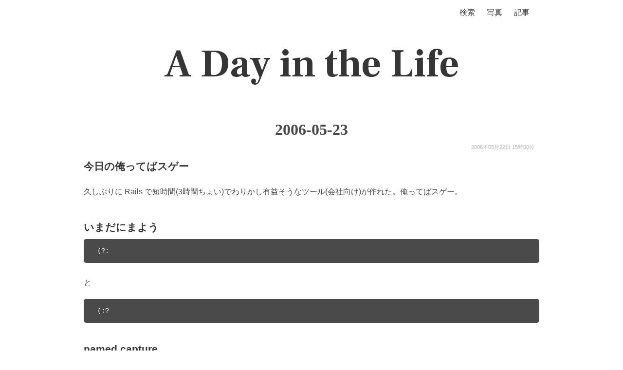

--- FILE ---
content_type: text/html; charset=utf-8
request_url: https://secon.dev/entry/2006/05/23-subtech/
body_size: 11165
content:
<!DOCTYPE html><html><head><link rel="preconnect" href="https://fonts.gstatic.com" crossorigin /><meta charSet="utf-8"/><link rel="icon" href="/favicon_usa.png"/><meta name="viewport" content="width=device-width, initial-scale=1"/><link rel="search" type="application/opensearchdescription+xml" title="secon.dev" href="/opensearch.xml"/><title>2006-05-23 - A Day in the Life</title><link rel="alternate" type="application/rss+xml" title="A Day in the Life" href="https://secon.dev/feed"/><link rel="alternate" type="application/rss+xml" title="A Day in the Life(日記以外の記事)" href="https://secon.dev/other_feed"/><meta property="og:type" content="article"/><meta property="og:title" content="2006-05-23 - A Day in the Life"/><meta property="og:site_name" content="A Day in the Life - secon.dev"/><meta name="keywords" content="secondlife,2ndlife,2nd life,A Day in the Life,hotchpotch,生活と消費,セコンさん,せこんさん,セコン,せこん,secon"/><meta property="og:url" content="https://secon.dev/entry/2006/05/23-subtech/"/><link rel="canonical" href="https://secon.dev/entry/2006/05/23-subtech/"/><meta property="og:description" content="今日の俺ってばスゲー久しぶりに Rails で短時間(3時間ちょい)でわりかし有益そうなツール(会社向け)が作れた。俺ってばスゲー。いまだにまよう(?:と(:?named captureあー、ruby じゃ 1.9 からの機能だっけかー。ツカイタス。1190http://del...."/><meta name="next-head-count" content="16"/><link rel="preload" href="/_next/static/css/f4f527293f7955a3.css" as="style"/><link rel="stylesheet" href="/_next/static/css/f4f527293f7955a3.css" data-n-g=""/><noscript data-n-css=""></noscript><script defer="" nomodule="" src="/_next/static/chunks/polyfills-5cd94c89d3acac5f.js"></script><script src="/_next/static/chunks/webpack-b927671265afed5e.js" defer=""></script><script src="/_next/static/chunks/framework-dc33c0b5493501f0.js" defer=""></script><script src="/_next/static/chunks/main-4c4c807120c1b44a.js" defer=""></script><script src="/_next/static/chunks/pages/_app-4b1c788160a68606.js" defer=""></script><script src="/_next/static/chunks/242-10fa115c1a9188ef.js" defer=""></script><script src="/_next/static/chunks/304-c4865da926c042f5.js" defer=""></script><script src="/_next/static/chunks/68-ca76921113ec840e.js" defer=""></script><script src="/_next/static/chunks/552-7ba630b076d7ee8d.js" defer=""></script><script src="/_next/static/chunks/394-6fda5688ac059ab3.js" defer=""></script><script src="/_next/static/chunks/pages/entry/%5B...slug%5D-9b60ad9154b44e68.js" defer=""></script><script src="/_next/static/CSjpNNdHRLFcjX2donrDR/_buildManifest.js" defer=""></script><script src="/_next/static/CSjpNNdHRLFcjX2donrDR/_ssgManifest.js" defer=""></script><script src="/_next/static/CSjpNNdHRLFcjX2donrDR/_middlewareManifest.js" defer=""></script><style data-href="https://fonts.googleapis.com/css2?family=Frank+Ruhl+Libre:wght@700&display=swap">@font-face{font-family:'Frank Ruhl Libre';font-style:normal;font-weight:700;font-display:swap;src:url(https://fonts.gstatic.com/l/font?kit=j8_96_fAw7jrcalD7oKYNX0QfAnPcbzNEEB7OoicBw4iZlqT&skey=f32d6e63ec16a834&v=v23) format('woff')}@font-face{font-family:'Frank Ruhl Libre';font-style:normal;font-weight:700;font-display:swap;src:url(https://fonts.gstatic.com/l/font?kit=j8_96_fAw7jrcalD7oKYNX0QfAnPcbzNEEB7OoicBw4iZmqVNRNUFFR-39-mvA&skey=f32d6e63ec16a834&v=v23) format('woff');unicode-range:U+0307-0308,U+0590-05FF,U+200C-2010,U+20AA,U+25CC,U+FB1D-FB4F}@font-face{font-family:'Frank Ruhl Libre';font-style:normal;font-weight:700;font-display:swap;src:url(https://fonts.gstatic.com/l/font?kit=j8_96_fAw7jrcalD7oKYNX0QfAnPcbzNEEB7OoicBw4iZmqZNRNUFFR-39-mvA&skey=f32d6e63ec16a834&v=v23) format('woff');unicode-range:U+0100-02BA,U+02BD-02C5,U+02C7-02CC,U+02CE-02D7,U+02DD-02FF,U+0304,U+0308,U+0329,U+1D00-1DBF,U+1E00-1E9F,U+1EF2-1EFF,U+2020,U+20A0-20AB,U+20AD-20C0,U+2113,U+2C60-2C7F,U+A720-A7FF}@font-face{font-family:'Frank Ruhl Libre';font-style:normal;font-weight:700;font-display:swap;src:url(https://fonts.gstatic.com/l/font?kit=j8_96_fAw7jrcalD7oKYNX0QfAnPcbzNEEB7OoicBw4iZmqXNRNUFFR-398&skey=f32d6e63ec16a834&v=v23) format('woff');unicode-range:U+0000-00FF,U+0131,U+0152-0153,U+02BB-02BC,U+02C6,U+02DA,U+02DC,U+0304,U+0308,U+0329,U+2000-206F,U+20AC,U+2122,U+2191,U+2193,U+2212,U+2215,U+FEFF,U+FFFD}</style><style data-href="https://fonts.googleapis.com/css?family=Signika:wght@700&display=swap">@font-face{font-family:'Signika';font-style:normal;font-weight:400;font-display:swap;src:url(https://fonts.gstatic.com/l/font?kit=vEF72_JTCgwQ5ejvMV0Ox_Kg1UwJ0tKfX4zNpD8E4ASzH1r9gTuoyjkg&skey=2df7b3f7f6d8a32a&v=v29) format('woff')}@font-face{font-family:'Signika';font-style:normal;font-weight:400;font-display:swap;src:url(https://fonts.gstatic.com/l/font?kit=vEF72_JTCgwQ5ejvMV0Ox_Kg1UwJ0tKfX4zNpD8E4ASzH1r9gTuoxTkgoNshjgx8M-U&skey=2df7b3f7f6d8a32a&v=v29) format('woff');unicode-range:U+0102-0103,U+0110-0111,U+0128-0129,U+0168-0169,U+01A0-01A1,U+01AF-01B0,U+0300-0301,U+0303-0304,U+0308-0309,U+0323,U+0329,U+1EA0-1EF9,U+20AB}@font-face{font-family:'Signika';font-style:normal;font-weight:400;font-display:swap;src:url(https://fonts.gstatic.com/l/font?kit=vEF72_JTCgwQ5ejvMV0Ox_Kg1UwJ0tKfX4zNpD8E4ASzH1r9gTuoxDkgoNshjgx8M-U&skey=2df7b3f7f6d8a32a&v=v29) format('woff');unicode-range:U+0100-02BA,U+02BD-02C5,U+02C7-02CC,U+02CE-02D7,U+02DD-02FF,U+0304,U+0308,U+0329,U+1D00-1DBF,U+1E00-1E9F,U+1EF2-1EFF,U+2020,U+20A0-20AB,U+20AD-20C0,U+2113,U+2C60-2C7F,U+A720-A7FF}@font-face{font-family:'Signika';font-style:normal;font-weight:400;font-display:swap;src:url(https://fonts.gstatic.com/l/font?kit=vEF72_JTCgwQ5ejvMV0Ox_Kg1UwJ0tKfX4zNpD8E4ASzH1r9gTuoyjkgoNshjgx8&skey=2df7b3f7f6d8a32a&v=v29) format('woff');unicode-range:U+0000-00FF,U+0131,U+0152-0153,U+02BB-02BC,U+02C6,U+02DA,U+02DC,U+0304,U+0308,U+0329,U+2000-206F,U+20AC,U+2122,U+2191,U+2193,U+2212,U+2215,U+FEFF,U+FFFD}</style></head><body><div id="__next" data-reactroot=""><nav class="navbar" role="navigation" aria-label="main navigation"><div class="nav-container"><div class="navbar-brand"><a role="button" class="navbar-burger burger" aria-label="menu" aria-expanded="false" data-target="navbarBasic"><span aria-hidden="true"></span><span aria-hidden="true"></span><span aria-hidden="true"></span></a></div><div id="navbarBasic" class="navbar-menu"><div class="navbar-end" style="padding-right:20px"><a class="navbar-item" href="https://www.google.com/search?q=site:secon.dev">検索</a><a class="navbar-item" href="/photo/">写真</a><div class="navbar-item has-dropdown is-hoverable"><a class="navbar-link navbar-top-link is-arrowless" href="/">記事</a><div class="navbar-dropdown"><a class="navbar-item" href="/entry/article/">記事(日記以外)</a><a class="navbar-item" href="/entry/exif/">レンズ・カメラ</a><a class="navbar-item" href="/entry/">最新の日記</a><a class="navbar-item" href="/entry/2026/"> |- <!-- -->2026<!-- -->年</a><a class="navbar-item" href="/entry/2025/"> |- <!-- -->2025<!-- -->年</a><a class="navbar-item" href="/entry/2024/"> |- <!-- -->2024<!-- -->年</a><a class="navbar-item" href="/entry/2023/"> |- <!-- -->2023<!-- -->年</a><a class="navbar-item" href="/entry/2022/"> |- <!-- -->2022<!-- -->年</a><a class="navbar-item" href="/entry/2021/"> |- <!-- -->2021<!-- -->年</a><a class="navbar-item" href="/entry/2020/"> |- <!-- -->2020<!-- -->年</a><a class="navbar-item" href="/entry/2019/"> |- <!-- -->2019<!-- -->年</a><a class="navbar-item" href="/entry/2018/"> |- <!-- -->2018<!-- -->年</a><a class="navbar-item" href="/entry/2016/"> |- <!-- -->2016<!-- -->年</a><a class="navbar-item" href="/entry/2015/"> |- <!-- -->2015<!-- -->年</a><a class="navbar-item" href="/entry/2014/"> |- <!-- -->2014<!-- -->年</a><a class="navbar-item" href="/entry/2013/"> |- <!-- -->2013<!-- -->年</a><a class="navbar-item" href="/entry/2012/"> |- <!-- -->2012<!-- -->年</a><a class="navbar-item" href="/entry/2011/"> |- <!-- -->2011<!-- -->年</a><a class="navbar-item" href="/entry/2010/"> |- <!-- -->2010<!-- -->年</a><a class="navbar-item" href="/entry/2009/"> |- <!-- -->2009<!-- -->年</a><a class="navbar-item" href="/entry/2008/"> |- <!-- -->2008<!-- -->年</a><a class="navbar-item" href="/entry/2007/"> |- <!-- -->2007<!-- -->年</a><a class="navbar-item" href="/entry/2006/"> |- <!-- -->2006<!-- -->年</a><a class="navbar-item" href="/entry/2005/"> |- <!-- -->2005<!-- -->年</a><a class="navbar-item" href="/entry/2004/"> |- <!-- -->2004<!-- -->年</a></div></div></div></div></div></nav><div class="title-banner"><h1><a href="/">A Day in the Life</a></h1></div><div id="2006-05-23-subtech" class="entry"><h1 class="title"><a href="/entry/2006/05/23-subtech/">2006-05-23</a></h1><div class="entry-date"><time>2006年05月23日 00時00分</time></div><div class="entry-content"><h3>今日の俺ってばスゲー</h3>
<p>久しぶりに Rails で短時間(3時間ちょい)でわりかし有益そうなツール(会社向け)が作れた。俺ってばスゲー。</p>
<h3>いまだにまよう</h3>
<pre><code>(?:
</code></pre>
<p>と</p>
<pre><code>(:?
</code></pre>
<h3>named capture</h3>
<p>あー、ruby じゃ 1.9 からの機能だっけかー。ツカイタス。</p>
<h3>1190</h3>
<p><a href="http://del.icio.us/url/02f97272b882568db3044a398e871663">http://del.icio.us/url/02f97272b882568db3044a398e871663</a></p>
<p>いつのまに。</p>
<h3>rails で session のファイルを作らない</h3>
<p>session つかわねーからいいよ、つってsession off ってもファイルは作られてウザス。というわけで</p>
<pre><code>ActionController::CgiRequest::DEFAULT_SESSION_OPTIONS.update(:session_path => '/dev/null')
</code></pre>
<p>これでいいのか？＞＜</p>
<h3>Web::Agent::Robots</h3>
<pre><code>User-Agent: *
Disallow: /a.html
Disallow: /b.html
</code></pre>
<p>これだと二つめの Disallow が無視される…。原因は正規表現の単純なミスでした。。。あー、、、。</p>
<h3>Web::Agent::Robots</h3>
<p>UA の文字列が User-agent 決めうちだよ。。めどいので regexp に i オプションつけて対処だよ…。</p>
<h3>昔の rails</h3>
<p>デフォルトで Dir.tmpdir に session ファイルを階層化せずに一層につくるので</p>
<pre><code>$ ls /tmp|wc -l
1366289
</code></pre>
<p>なことになってた…。死ねる。</p>
<h3>そこのアイロンに告ぐ / 矢野顕子</h3>
<h3>今日は寒いな</h3>
<p>ぁ</p>
<h3>椰子の実 / 矢野顕子</h3>
<h3>del.icio.us - tag/ColorScheme</h3>
<p><a href="http://lab.rails2u.com/misc/color_scheme">http://lab.rails2u.com/misc/color_scheme</a></p>
<p><a href="http://lab.rails2u.com/misc/color_scheme?height=30&#x26;width=5">http://lab.rails2u.com/misc/color_scheme?height=30&#x26;width=5</a></p>
<p><a href="http://lab.rails2u.com/misc/color_scheme?height=20&#x26;width=50">http://lab.rails2u.com/misc/color_scheme?height=20&#x26;width=50</a></p>
<h3>歯医者の帰り道</h3>
<p>また道を間違って気がついたら学芸大前…。</p>
<h3>ですくとっぷがなおった</h3>
<p>きちんとくんだら動かなかった。なんかSATA二つ使ってるとだめなんですけど…。一つにして立ち上げたら何事もなかったかのように。チップセット事態は変わらないのでクリーンインストールして使ってるけど全然問題なさそう。</p>
<p>という訳で MAXTOR 7L250S0 が一つ余ってしまったどうすれば…。SATAだから黒箱で NAS もできねーしなぁ。うーん。</p>
<p>あとやはり x41 のほうが断然使いやすい。。</p>
<h3>ぼんぼんぼん / 矢野顕子</h3></div></div><nav class="pagination-2ndlife is-large" role="navigation" aria-label="pagination"><a class="pagination-previous-2ndlife" href="/entry/2006/05/24-subtech/"><svg aria-hidden="true" focusable="false" data-prefix="fas" data-icon="chevron-left" class="svg-inline--fa fa-chevron-left fa-w-10 " role="img" xmlns="http://www.w3.org/2000/svg" viewBox="0 0 320 512"><path fill="currentColor" d="M34.52 239.03L228.87 44.69c9.37-9.37 24.57-9.37 33.94 0l22.67 22.67c9.36 9.36 9.37 24.52.04 33.9L131.49 256l154.02 154.75c9.34 9.38 9.32 24.54-.04 33.9l-22.67 22.67c-9.37 9.37-24.57 9.37-33.94 0L34.52 272.97c-9.37-9.37-9.37-24.57 0-33.94z"></path></svg><span style="padding:10px">2006-05-24</span></a><span></span><a class="pagination-next-2ndlife" href="/entry/20060522/1148286186/"><span style="padding:10px">Rails 1.0 -&gt; 1.1 の ActiveSupport 変更点まとめ</span><svg aria-hidden="true" focusable="false" data-prefix="fas" data-icon="chevron-right" class="svg-inline--fa fa-chevron-right fa-w-10 " role="img" xmlns="http://www.w3.org/2000/svg" viewBox="0 0 320 512"><path fill="currentColor" d="M285.476 272.971L91.132 467.314c-9.373 9.373-24.569 9.373-33.941 0l-22.667-22.667c-9.357-9.357-9.375-24.522-.04-33.901L188.505 256 34.484 101.255c-9.335-9.379-9.317-24.544.04-33.901l22.667-22.667c9.373-9.373 24.569-9.373 33.941 0L285.475 239.03c9.373 9.372 9.373 24.568.001 33.941z"></path></svg></a></nav><div class="nav-link-article"><a href="/entry/article/">記事の一覧 ＞</a></div><div class="site-footer"></div></div><script id="__NEXT_DATA__" type="application/json">{"props":{"pageProps":{"entry":{"title":"2006-05-23","content":"\u003ch3\u003e今日の俺ってばスゲー\u003c/h3\u003e\n\u003cp\u003e久しぶりに Rails で短時間(3時間ちょい)でわりかし有益そうなツール(会社向け)が作れた。俺ってばスゲー。\u003c/p\u003e\n\u003ch3\u003eいまだにまよう\u003c/h3\u003e\n\u003cpre\u003e\u003ccode\u003e(?:\n\u003c/code\u003e\u003c/pre\u003e\n\u003cp\u003eと\u003c/p\u003e\n\u003cpre\u003e\u003ccode\u003e(:?\n\u003c/code\u003e\u003c/pre\u003e\n\u003ch3\u003enamed capture\u003c/h3\u003e\n\u003cp\u003eあー、ruby じゃ 1.9 からの機能だっけかー。ツカイタス。\u003c/p\u003e\n\u003ch3\u003e1190\u003c/h3\u003e\n\u003cp\u003e\u003ca href=\"http://del.icio.us/url/02f97272b882568db3044a398e871663\"\u003ehttp://del.icio.us/url/02f97272b882568db3044a398e871663\u003c/a\u003e\u003c/p\u003e\n\u003cp\u003eいつのまに。\u003c/p\u003e\n\u003ch3\u003erails で session のファイルを作らない\u003c/h3\u003e\n\u003cp\u003esession つかわねーからいいよ、つってsession off ってもファイルは作られてウザス。というわけで\u003c/p\u003e\n\u003cpre\u003e\u003ccode\u003eActionController::CgiRequest::DEFAULT_SESSION_OPTIONS.update(:session_path =\u003e '/dev/null')\n\u003c/code\u003e\u003c/pre\u003e\n\u003cp\u003eこれでいいのか？＞＜\u003c/p\u003e\n\u003ch3\u003eWeb::Agent::Robots\u003c/h3\u003e\n\u003cpre\u003e\u003ccode\u003eUser-Agent: *\nDisallow: /a.html\nDisallow: /b.html\n\u003c/code\u003e\u003c/pre\u003e\n\u003cp\u003eこれだと二つめの Disallow が無視される…。原因は正規表現の単純なミスでした。。。あー、、、。\u003c/p\u003e\n\u003ch3\u003eWeb::Agent::Robots\u003c/h3\u003e\n\u003cp\u003eUA の文字列が User-agent 決めうちだよ。。めどいので regexp に i オプションつけて対処だよ…。\u003c/p\u003e\n\u003ch3\u003e昔の rails\u003c/h3\u003e\n\u003cp\u003eデフォルトで Dir.tmpdir に session ファイルを階層化せずに一層につくるので\u003c/p\u003e\n\u003cpre\u003e\u003ccode\u003e$ ls /tmp|wc -l\n1366289\n\u003c/code\u003e\u003c/pre\u003e\n\u003cp\u003eなことになってた…。死ねる。\u003c/p\u003e\n\u003ch3\u003eそこのアイロンに告ぐ / 矢野顕子\u003c/h3\u003e\n\u003ch3\u003e今日は寒いな\u003c/h3\u003e\n\u003cp\u003eぁ\u003c/p\u003e\n\u003ch3\u003e椰子の実 / 矢野顕子\u003c/h3\u003e\n\u003ch3\u003edel.icio.us - tag/ColorScheme\u003c/h3\u003e\n\u003cp\u003e\u003ca href=\"http://lab.rails2u.com/misc/color_scheme\"\u003ehttp://lab.rails2u.com/misc/color_scheme\u003c/a\u003e\u003c/p\u003e\n\u003cp\u003e\u003ca href=\"http://lab.rails2u.com/misc/color_scheme?height=30\u0026#x26;width=5\"\u003ehttp://lab.rails2u.com/misc/color_scheme?height=30\u0026#x26;width=5\u003c/a\u003e\u003c/p\u003e\n\u003cp\u003e\u003ca href=\"http://lab.rails2u.com/misc/color_scheme?height=20\u0026#x26;width=50\"\u003ehttp://lab.rails2u.com/misc/color_scheme?height=20\u0026#x26;width=50\u003c/a\u003e\u003c/p\u003e\n\u003ch3\u003e歯医者の帰り道\u003c/h3\u003e\n\u003cp\u003eまた道を間違って気がついたら学芸大前…。\u003c/p\u003e\n\u003ch3\u003eですくとっぷがなおった\u003c/h3\u003e\n\u003cp\u003eきちんとくんだら動かなかった。なんかSATA二つ使ってるとだめなんですけど…。一つにして立ち上げたら何事もなかったかのように。チップセット事態は変わらないのでクリーンインストールして使ってるけど全然問題なさそう。\u003c/p\u003e\n\u003cp\u003eという訳で MAXTOR 7L250S0 が一つ余ってしまったどうすれば…。SATAだから黒箱で NAS もできねーしなぁ。うーん。\u003c/p\u003e\n\u003cp\u003eあとやはり x41 のほうが断然使いやすい。。\u003c/p\u003e\n\u003ch3\u003eぼんぼんぼん / 矢野顕子\u003c/h3\u003e","timestamp":1148310000,"slug":["2006","05","23-subtech"],"path":"/entry/2006/05/23-subtech","tags":["subtech"],"description":"今日の俺ってばスゲー久しぶりに Rails で短時間(3時間ちょい)でわりかし有益そうなツール(会社向け)が作れた。俺ってばスゲー。いまだにまよう(?:と(:?named captureあー、ruby じゃ 1.9 からの機能だっけかー。ツカイタス。1190http://del.icio.us/url/02f97272b882568db3044a398e871663いつのまに。rails で session のファイルを作らないsession つかわねーからいいよ、つってsession off ってもファイルは作られてウザス。というわけでActionController::CgiRequest::DEFAULT_SESSION_OPTIONS.update(:session_path =\u003e '/dev/null')これでいいのか？＞＜Web::Agent::RobotsUser-Agent","images":[],"imageIds":[],"exifTags":{},"exifLens":[],"exifCamera":[],"similarEntries":[],"similarImageEntries":[],"text":"今日の俺ってばスゲー久しぶりに Rails で短時間(3時間ちょい)でわりかし有益そうなツール(会社向け)が作れた。俺ってばスゲー。いまだにまよう(?:と(:?named captureあー、ruby じゃ 1.9 からの機能だっけかー。ツカイタス。1190http://del.icio.us/url/02f97272b882568db3044a398e871663いつのまに。rails で session のファイルを作らないsession つかわねーからいいよ、つってsession off ってもファイルは作られてウザス。というわけでActionController::CgiRequest::DEFAULT_SESSION_OPTIONS.update(:session_path =\u003e '/dev/null')これでいいのか？＞＜Web::Agent::RobotsUser-Agent: *\nDisallow: /a.html\nDisallow: /b.htmlこれだと二つめの Disallow が無視される…。原因は正規表現の単純なミスでした。。。あー、、、。Web::Agent::RobotsUA の文字列が User-agent 決めうちだよ。。めどいので regexp に i オプションつけて対処だよ…。昔の railsデフォルトで Dir.tmpdir に session ファイルを階層化せずに一層につくるので$ ls /tmp|wc -l\n1366289なことになってた…。死ねる。そこのアイロンに告ぐ / 矢野顕子今日は寒いなぁ椰子の実 / 矢野顕子del.icio.us - tag/ColorSchemehttp://lab.rails2u.com/misc/color_schemehttp://lab.rails2u.com/misc/color_scheme?height=30\u0026width=5http://lab.rails2u.com/misc/color_scheme?height=20\u0026width=50歯医者の帰り道また道を間違って気がついたら学芸大前…。ですくとっぷがなおったきちんとくんだら動かなかった。なんかSATA二つ使ってるとだめなんですけど…。一つにして立ち上げたら何事もなかったかのように。チップセット事態は変わらないのでクリーンインストールして使ってるけど全然問題なさそう。という訳で MAXTOR 7L250S0 が一つ余ってしまったどうすれば…。SATAだから黒箱で NAS もできねーしなぁ。うーん。あとやはり x41 のほうが断然使いやすい。。ぼんぼんぼん / 矢野顕子","textLength":1126,"draft":false,"filepath":"2006/05/2006-05-23-subtech.md"},"nDiaries":[],"prevEntry":{"title":"2006-05-24","content":"\u003ch3\u003eそれPla\u003c/h3\u003e\n\u003cpre\u003e\u003ccode\u003e$ egrep 'それ ?Pla' log/plagger-ja/* |awk -F' ' '{print $2}'|awk -F':' '{print $2}'|tr -d '\u003e)'|ruby -pe '$_.gsub!(/^(\\w\\w\\w).*/, \"\\\\1******\")'| sort | uniq -c | sort -nr\n     20 miy******\n     14 ots******\n     11 Yap******\n      7 tak******\n      3 s_n******\n      2 tok******\n      2 miz******\n      2 hsb******\n      1 nao******\n      1 nag******\n      1 ken******\n      1 drr******\n      1 clo******\n\u003c/code\u003e\u003c/pre\u003e\n\u003ch3\u003e雨だ\u003c/h3\u003e\n\u003cp\u003e外でたらわりかし小雨だったのでチャリで帰った途中中目黒あたりで本降りになって濡れまくった。。。\u003c/p\u003e\n\u003ch3\u003e雨だ\u003c/h3\u003e\n\u003cp\u003e帰るのダルー\u003c/p\u003e\n\u003ch3\u003eGreasemonkey の GM_setValue を利用した Hash の保存\u003c/h3\u003e\n\u003cpre\u003e\u003ccode\u003e# 保存\nGM_setValue(\"sid_hash\", sid_hash.toSource());\n# 復元\nvar sid_hash = eval(\"(\"+GM_getValue(\"sid_hash\")+\")\") || {};\n\u003c/code\u003e\u003c/pre\u003e\n\u003cp\u003efrom \u003ca href=\"http://la.ma.la/misc/userjs/ldr_add_thumbnail.user.js\"\u003ehttp://la.ma.la/misc/userjs/ldr_add_thumbnail.user.js\u003c/a\u003e\u003c/p\u003e\n\u003ch3\u003eRuby のユーザスレッド\u003c/h3\u003e\n\u003cp\u003eヒゲヲにいろいろ教わる。なるほど。\u003c/p\u003e\n\u003cpre\u003e\u003ccode\u003erequire 'resolv-replace'\n\u003c/code\u003e\u003c/pre\u003e\n\u003cp\u003eしただけでめちゃくちゃ速く(並列で動いてるとこに影響がなくなった)なって感動。\u003c/p\u003e\n\u003cp\u003e追記：て以前 \u003ca href=\"http://redhanded.hobix.com/bits/speedingUpNetHttpOrAnyTcpsocketOffspring.html\"\u003eRedHanded » Speeding Up Net::HTTP, OpenURI or Any Other TCPSocket Offspring\u003c/a\u003e ぶっくまってるじゃん！！！\u003c/p\u003e\n\u003ch3\u003eここスタイルが見にくい\u003c/h3\u003e\n\u003cp\u003e人としてありえない云われた。みるなよウンコ！\u003c/p\u003e\n\u003ch3\u003eテレポテーション / capsule\u003c/h3\u003e\n\u003ch3\u003evim7 新機能の説明\u003c/h3\u003e\n\u003cp\u003eあっちで出そうと思ったけど途中書きかけで放置してて続き書く気もなくなったのでこっちで書いとく。\u003c/p\u003e\n\u003cpre\u003e\u003ccode\u003e:h new-7\n\u003c/code\u003e\u003c/pre\u003e\n\u003ch4\u003enew-vim-script\u003c/h4\u003e\n\u003cp\u003evim スクリプト周りの説明ですが、vim スクリプト書けないでよく解りません…。List, Funcref 型や let での +=, -=, .= 演算子の追加 などが行われたようです。\u003ca href=\"http://subtech.g.hatena.ne.jp/motemen/\"\u003eid:motemen\u003c/a\u003e が List あると超便利になりますよ！とか云ってた気もします。\u003c/p\u003e\n\u003cp\u003eまた、vimball と呼ばれる vim プラグインのパッケージングが加わりました。.vba ファイル開いて、\u003c/p\u003e\n\u003cpre\u003e\u003ccode\u003evim PackageName.vba\n:so %\n\u003c/code\u003e\u003c/pre\u003e\n\u003cp\u003eのようなコマンドで plugin やら document やらを適切なディレクトリにインストールしてくれます。また、vimball の使い方も簡単で、自作の plugin やドキュメントなどを runtimepath においておきます。\u003c/p\u003e\n\u003cpre\u003e\u003ccode\u003e~/.vim/plugin/example.vim\n~/.vim/doc/example.vim\n\u003c/code\u003e\u003c/pre\u003e\n\u003cp\u003e次に、そのファイル名から runtimepath をのぞいた文字列を作り\u003c/p\u003e\n\u003cpre\u003e\u003ccode\u003eplugin/example.vim\ndoc/example.vim\n\u003c/code\u003e\u003c/pre\u003e\n\u003cp\u003eその文字列を範囲選択して\u003c/p\u003e\n\u003cpre\u003e\u003ccode\u003e:MkVimball example.vba\n\u003c/code\u003e\u003c/pre\u003e\n\u003cp\u003eと MkVimball コマンドで vimball ファイルを作ることができます。\u003c/p\u003e\n\u003ch4\u003eSpell checking\u003c/h4\u003e\n\u003cp\u003eスペルチェック機能が加わりました。使ってないのでよく解りませんが、辞書ファイルなどからチェックが可能になり、[s などのコマンドでエラー箇所に飛べるみたいです。\u003c/p\u003e\n\u003ch4\u003eOmin completion\u003c/h4\u003e\n\u003cp\u003eインテリジェンスな補完を行う機能が加わりました。デフォルトでは Ctrl-X Ctrl-O で補完が可能になります。VIMRUNTIME/autoload/*.vim に filetype のファイルがあり、その中で *complete#Complete* という関数(php なら phpcomplete#CompletePHP )が定義されていると利用できるようになります。\u003c/p\u003e\n\u003cp\u003e例えば JavaScript で\u003c/p\u003e\n\u003cpre\u003e\u003ccode\u003edocument.getE[tab]\n\u003c/code\u003e\u003c/pre\u003e\n\u003cp\u003eと押したときは\u003c/p\u003e\n\u003cpre\u003e\u003ccode\u003edocument.getElementById(\n~        getElementById(\n~        getElementsByName(\n~        getElementsByTagName(\n\u003c/code\u003e\u003c/pre\u003e\n\u003cp\u003eと補完候補が表示され補完が行えます。また今現在、次の形式がサポートされています。\u003c/p\u003e\n\u003cul\u003e\n\u003cli\u003eC\u003c/li\u003e\n\u003cli\u003e(X)HTML with CS\u003c/li\u003e\n\u003cli\u003eJavaScript\u003c/li\u003e\n\u003cli\u003ePHP\u003c/li\u003e\n\u003cli\u003ePython\u003c/li\u003e\n\u003cli\u003eRuby\u003c/li\u003e\n\u003cli\u003eSQL\u003c/li\u003e\n\u003cli\u003eXML\u003c/li\u003e\n\u003c/ul\u003e\n\u003cp\u003ephp の Omni 補完はめっちゃ強まってます(\u003ca href=\"http://www.flickr.com/photos/gorou/144454843/\"\u003e参考\u003c/a\u003e)が、vim だと遅くて話にならなかったりします、、、。(gvim でなんとか)\u003c/p\u003e\n\u003ch4\u003eMzScheme interface\u003c/h4\u003e\n\u003cp\u003eMzScheme のインタプリタがサポートされました。--enable-mzschemeinterp してコンパイルすると使えるようになります。\u003c/p\u003e\n\u003cp\u003eこれで mzscheme の中から vim を弄ったり、:mzf で選択範囲を実行したりといったことができるようです。\u003c/p\u003e\n\u003ch4\u003ePrinting multi-byte text\u003c/h4\u003e\n\u003cp\u003eマルチバイト文字を PostScript を使ったときに印刷できるようになったみたいです。\u003c/p\u003e\n\u003ch4\u003eTab pages\u003c/h4\u003e\n\u003cp\u003eネイティブでタブがサポートされました。以下簡単な使い方です。\u003c/p\u003e\n\u003cpre\u003e\u003ccode\u003evim -p foo.txt bar.txt baz.txt\n# おのおののタブでファイルを開く\n:tabe foo.txt\n# foo.txt を新しいタブで編集\ngt\n# 次のタブへ\n:tabn\n# 次のタブへ\n:tabp\n# 前のタブへ\n:tabonly\n# そのタブのみにする\n:tab ball\n# バッファをすべてタブで開く\n:tabs\n# タブの一覧表示\n:h tabpage\n# タブ機能のヘルプ\n\u003c/code\u003e\u003c/pre\u003e\n\u003cp\u003e個人的には \u003ca href=\"http://vim.sourceforge.net/scripts/script.php?script_id=159\"\u003eMiniBufExplorer\u003c/a\u003e の方が今のところ使い勝手がよいです。\u003c/p\u003e\n\u003ch4\u003eUndo branches\u003c/h4\u003e\n\u003cp\u003eundo や redo を時系列で戻せる機能がつきました。例えば 30 秒前まで遡りたければ、\u003c/p\u003e\n\u003cpre\u003e\u003ccode\u003e:earlier 30s\n\u003c/code\u003e\u003c/pre\u003e\n\u003cp\u003e5分前まで遡りたければ\u003c/p\u003e\n\u003cpre\u003e\u003ccode\u003e:earlier 5m\n\u003c/code\u003e\u003c/pre\u003e\n\u003cp\u003eで戻ることが可能です。この undo は undolevels によってどこまで undo の履歴を保存しておくか(default 1000)なので、数百時間前まで戻したいような人は、set undolevels で多めに設定しておくと良さそうです。\u003c/p\u003e\n\u003ch3\u003eWorld Fabrication / capsule\u003c/h3\u003e\n\u003ch3\u003eArray のランダム化\u003c/h3\u003e\n\u003cp\u003e\u003ca href=\"http://d.hatena.ne.jp/ha-tan/20060519/1148334291\"\u003ehttp://d.hatena.ne.jp/ha-tan/20060519/1148334291\u003c/a\u003e\u003c/p\u003e\n\u003cp\u003eな、なるほど。\u003c/p\u003e\n\u003cpre\u003e\u003ccode\u003e\u003e\u003e (1..10).to_a.sort_by{ rand }\n=\u003e [4, 8, 3, 7, 9, 1, 5, 10, 6, 2]\n\u003c/code\u003e\u003c/pre\u003e\n\u003ch3\u003eスプリンクラー / 矢野顕子\u003c/h3\u003e\n\u003ch3\u003eですくとぷ\u003c/h3\u003e\n\u003cp\u003e動くようになったはいいけどCPUファンの制御ができねええええ！！！！BIOS にも無いし、SpeedFan 使っても変更できへん…。\u003c/p\u003e\n\u003cp\u003eAthlon 64 といえば C'n'Q で CPU 使ってないときはファンの回転数下げて静穏に、つーのが重要なのに。。。あーーーーもう\u003c/p\u003e","timestamp":1148396400,"slug":["2006","05","24-subtech"],"path":"/entry/2006/05/24-subtech","tags":["subtech"],"description":"それPla$ egrep 'それ ?Pla' log/plagger-ja/* |awk -F' ' '{print $2}'|awk -F':' '{print $2}'|tr -d '\u003e)'|ruby -pe '$_.gsub!(/^(\\w\\w\\w).*/, \"\\\\1******\")'| sort | uniq -c | sort -nr\n     20 miy******\n     14 ots******\n     11 Yap******\n      7 tak******\n      3 s_n******\n      2 tok******\n      2 miz******\n      2 hsb******\n      1 nao******\n      1 nag******\n      1 ken******\n      1 drr******\n      1 clo","images":[],"imageIds":[],"exifTags":{},"exifLens":[],"exifCamera":[],"similarEntries":[],"similarImageEntries":[],"text":"それPla$ egrep 'それ ?Pla' log/plagger-ja/* |awk -F' ' '{print $2}'|awk -F':' '{print $2}'|tr -d '\u003e)'|ruby -pe '$_.gsub!(/^(\\w\\w\\w).*/, \"\\\\1******\")'| sort | uniq -c | sort -nr\n     20 miy******\n     14 ots******\n     11 Yap******\n      7 tak******\n      3 s_n******\n      2 tok******\n      2 miz******\n      2 hsb******\n      1 nao******\n      1 nag******\n      1 ken******\n      1 drr******\n      1 clo******雨だ外でたらわりかし小雨だったのでチャリで帰った途中中目黒あたりで本降りになって濡れまくった。。。雨だ帰るのダルーGreasemonkey の GM_setValue を利用した Hash の保存# 保存\nGM_setValue(\"sid_hash\", sid_hash.toSource());\n# 復元\nvar sid_hash = eval(\"(\"+GM_getValue(\"sid_hash\")+\")\") || {};from http://la.ma.la/misc/userjs/ldr_add_thumbnail.user.jsRuby のユーザスレッドヒゲヲにいろいろ教わる。なるほど。require 'resolv-replace'しただけでめちゃくちゃ速く(並列で動いてるとこに影響がなくなった)なって感動。追記：て以前 RedHanded » Speeding Up Net::HTTP, OpenURI or Any Other TCPSocket Offspring ぶっくまってるじゃん！！！ここスタイルが見にくい人としてありえない云われた。みるなよウンコ！テレポテーション / capsulevim7 新機能の説明あっちで出そうと思ったけど途中書きかけで放置してて続き書く気もなくなったのでこっちで書いとく。:h new-7new-vim-scriptvim スクリプト周りの説明ですが、vim スクリプト書けないでよく解りません…。List, Funcref 型や let での +=, -=, .= 演算子の追加 などが行われたようです。id:motemen が List あると超便利になりますよ！とか云ってた気もします。また、vimball と呼ばれる vim プラグインのパッケージングが加わりました。.vba ファイル開いて、vim PackageName.vba\n:so %のようなコマンドで plugin やら document やらを適切なディレクトリにインストールしてくれます。また、vimball の使い方も簡単で、自作の plugin やドキュメントなどを runtimepath においておきます。~/.vim/plugin/example.vim\n~/.vim/doc/example.vim次に、そのファイル名から runtimepath をのぞいた文字列を作りplugin/example.vim\ndoc/example.vimその文字列を範囲選択して:MkVimball example.vbaと MkVimball コマンドで vimball ファイルを作ることができます。Spell checkingスペルチェック機能が加わりました。使ってないのでよく解りませんが、辞書ファイルなどからチェックが可能になり、[s などのコマンドでエラー箇所に飛べるみたいです。Omin completionインテリジェンスな補完を行う機能が加わりました。デフォルトでは Ctrl-X Ctrl-O で補完が可能になります。VIMRUNTIME/autoload/*.vim に filetype のファイルがあり、その中で *complete#Complete* という関数(php なら phpcomplete#CompletePHP )が定義されていると利用できるようになります。例えば JavaScript でdocument.getE[tab]と押したときはdocument.getElementById(\n~        getElementById(\n~        getElementsByName(\n~        getElementsByTagName(と補完候補が表示され補完が行えます。また今現在、次の形式がサポートされています。C(X)HTML with CSJavaScriptPHPPythonRubySQLXMLphp の Omni 補完はめっちゃ強まってます(参考)が、vim だと遅くて話にならなかったりします、、、。(gvim でなんとか)MzScheme interfaceMzScheme のインタプリタがサポートされました。--enable-mzschemeinterp してコンパイルすると使えるようになります。これで mzscheme の中から vim を弄ったり、:mzf で選択範囲を実行したりといったことができるようです。Printing multi-byte textマルチバイト文字を PostScript を使ったときに印刷できるようになったみたいです。Tab pagesネイティブでタブがサポートされました。以下簡単な使い方です。vim -p foo.txt bar.txt baz.txt\n# おのおののタブでファイルを開く\n:tabe foo.txt\n# foo.txt を新しいタブで編集\ngt\n# 次のタブへ\n:tabn\n# 次のタブへ\n:tabp\n# 前のタブへ\n:tabonly\n# そのタブのみにする\n:tab ball\n# バッファをすべてタブで開く\n:tabs\n# タブの一覧表示\n:h tabpage\n# タブ機能のヘルプ個人的には MiniBufExplorer の方が今のところ使い勝手がよいです。Undo branchesundo や redo を時系列で戻せる機能がつきました。例えば 30 秒前まで遡りたければ、:earlier 30s5分前まで遡りたければ:earlier 5mで戻ることが可能です。この undo は undolevels によってどこまで undo の履歴を保存しておくか(default 1000)なので、数百時間前まで戻したいような人は、set undolevels で多めに設定しておくと良さそうです。World Fabrication / capsuleArray のランダム化http://d.hatena.ne.jp/ha-tan/20060519/1148334291な、なるほど。\u003e\u003e (1..10).to_a.sort_by{ rand }\n=\u003e [4, 8, 3, 7, 9, 1, 5, 10, 6, 2]スプリンクラー / 矢野顕子ですくとぷ動くようになったはいいけどCPUファンの制御ができねええええ！！！！BIOS にも無いし、SpeedFan 使っても変更できへん…。Athlon 64 といえば C'n'Q で CPU 使ってないときはファンの回転数下げて静穏に、つーのが重要なのに。。。あーーーーもう","textLength":3160,"draft":false,"filepath":"2006/05/2006-05-24-subtech.md"},"nextEntry":{"title":"Rails 1.0 -\u003e 1.1 の ActiveSupport 変更点まとめ","content":"\u003cp\u003eRuby on Rails 1.0 までは AWDwR 本を読んで使い方が解ってる人も多いと思うのですが、1.1 以降でどんな詳細な機能が加わったのかはあまり知られてません。\u003cbr\u003e\nそのために ActiveSupport の CHANGELOG を淡々と読んでまとめてみました。間違ってる可能性もあるのでそういう箇所があったらご指摘下さい。\u003c/p\u003e\n\u003ch4\u003eAdd CachingTools::HashCaching to simplify the creation of nested, autofilling hashes. [Nicholas Seckar]\u003c/h4\u003e\n\u003cp\u003eCachingTools::HashCaching という Hash を利用したシンプルなキャッシュ機能のモジュールが加わりました。このモジュールを利用したいクラスで extend して\u003c/p\u003e\n\u003cpre\u003e\u003ccode\u003ehash_cache :methodname\n\u003c/code\u003e\u003c/pre\u003e\n\u003cp\u003eとすると、そのメソッドが呼び出された時に結果が自動で methodname + cache \u003ca href=\"#f1\" title=\"_cache という名前は変更可能\"\u003e*1\u003c/a\u003eという Hash のインスタンス変数_に格納されます。そのため一度\u003c/p\u003e\n\u003cpre\u003e\u003ccode\u003eobj.methodname('foo', 'bar')\n\u003c/code\u003e\u003c/pre\u003e\n\u003cp\u003eとメソッドを呼び出した場合、\u003c/p\u003e\n\u003cpre\u003e\u003ccode\u003eobj.methodname_cache['foo']['bar']\n\u003c/code\u003e\u003c/pre\u003e\n\u003cp\u003eに自動で結果が格納されています。\u003c/p\u003e\n\u003ch4\u003eAdded option to String#camelize to generate lower-cased camel case by passing in :lower, like \"super_man\".camelidze(:lower) # =\u003e \"superMan\" [DHH]\u003c/h4\u003e\n\u003cp\u003e先頭は cemel 化せずに それ以降を camel 化するための引数 :lower が追加されました。たぶん RJS Template内部でよく使うために追加なのでしょう。\u003c/p\u003e\n\u003cpre\u003e\u003ccode\u003e\u003e\u003e 'foo_bar'.camelize(:lower)\n=\u003e \"fooBar\"\n\u003c/code\u003e\u003c/pre\u003e\n\u003ch4\u003eAdded Hash#diff to show the difference between two hashes [Chris McGrath]\u003c/h4\u003e\n\u003cp\u003ehash の構造の差異を hash で返してくれます。\u003c/p\u003e\n\u003cpre\u003e\u003ccode\u003e\u003e\u003e {:a =\u003e 'b', :c =\u003e 'd'}.diff({:a =\u003e 'b', :c =\u003e 'e'})\n=\u003e {:c=\u003e\"d\"}\n\u003c/code\u003e\u003c/pre\u003e\n\u003ch4\u003eEnhance Inflector.underscore to convert '-' into '_' (as the inverse of Inflector.dasherize) [Jamis Buck]\u003c/h4\u003e\n\u003cul\u003e\n\u003cli\u003eを _ に 変換します。\u003c/li\u003e\n\u003c/ul\u003e\n\u003cpre\u003e\u003ccode\u003e\u003e\u003e 'foo-bar'.underscore\n=\u003e \"foo_bar\"\n\u003c/code\u003e\u003c/pre\u003e\n\u003ch4\u003eAdded Hash#to_xml and Array#to_xml that makes it much easier to produce XML from basic structures [DHH].\u003c/h4\u003e\n\u003cp\u003eHash を XML として出力してくれます。内部の型も要素としてそれっぽく出力してくれるようです。\u003c/p\u003e\n\u003cpre\u003e\u003ccode\u003e\u003e\u003e puts({ :name =\u003e \"David\", :street_name =\u003e \"Paulina\", :age =\u003e 26, :moved_on =\u003e Date.new(2005, 11, 15) }.to_xml)\n\u0026#x3C;?xml version=\"1.0\" encoding=\"UTF-8\"?\u003e\n\u0026#x3C;hash\u003e\n  \u0026#x3C;street-name\u003ePaulina\u0026#x3C;/street-name\u003e\n  \u0026#x3C;age type=\"integer\"\u003e26\u0026#x3C;/age\u003e\n  \u0026#x3C;name\u003eDavid\u0026#x3C;/name\u003e\n  \u0026#x3C;moved-on type=\"date\"\u003e2005-11-15\u0026#x3C;/moved-on\u003e\n\u0026#x3C;/hash\u003e\n\u003c/code\u003e\u003c/pre\u003e\n\u003cp\u003eまた引数にオプションとしていろいろ指定できます。\u003cbr\u003e\n\u003ca href=\"http://api.rails2u.com/docs/activerecord/classes/ActiveRecord/Base.html#M000449\"\u003ehttp://api.rails2u.com/docs/activerecord/classes/ActiveRecord/Base.html#M000449\u003c/a\u003e\u003c/p\u003e\n\u003ch4\u003eAdd Enumerable#group_by for grouping collections based on the result of some block. Useful, for example, for grouping records by date.\u003c/h4\u003e\n\u003cp\u003e引数に渡した block の結果でコレクションしてくれます。サンプルでは ActiveRecord オブジェクトの day フィールドの値でコレクションしてます。\u003c/p\u003e\n\u003cpre\u003e\u003ccode\u003elatest_transcripts.group_by(\u0026#x26;:day).each do |day, transcripts|\n  p \"#{day} -\u003e #{transcripts.map(\u0026#x26;:class) * ', '}\"\nend\n\u003c/code\u003e\u003c/pre\u003e\n\u003cp\u003e次の例では :result が true か false でコレクションしてます。\u003c/p\u003e\n\u003cpre\u003e\u003ccode\u003e\u003e\u003e ([\n?\u003e   {\n?\u003e   :name =\u003e 'foo',\n?\u003e   :result =\u003e true,\n?\u003e   },\n?\u003e   {\n?\u003e   :name =\u003e 'bar',\n?\u003e   :result =\u003e false,\n?\u003e   },\n?\u003e   {\n?\u003e   :name =\u003e 'baz',\n?\u003e   :result =\u003e false,\n?\u003e   },\n?\u003e   {\n?\u003e   :name =\u003e 'hoge',\n?\u003e   :result =\u003e false,\n?\u003e   },\n?\u003e ]).group_by {|h| h[:result]}\n=\u003e {false=\u003e[{:name=\u003e\"bar\", :result=\u003efalse}, {:name=\u003e\"baz\", :result=\u003efalse}, {:name=\u003e\"hoge\", :result=\u003efalse}], true=\u003e[{:name=\u003e\"foo\", :result=\u003etrue}]}\n\u003c/code\u003e\u003c/pre\u003e\n\u003ch4\u003eAdd Array#in_groups_of, for iterating over an array in groups of a certain size.\u003c/h4\u003e\n\u003cp\u003earrya を引数の数値ごとに区切ってグループ化してくれます。テーブルレイアウトなんかで便利そうです。\u003c/p\u003e\n\u003cpre\u003e\u003ccode\u003e\u003e\u003e %w(1 2 3 4 5 6 7).in_groups_of(3) {|g| p g}\n[\"1\", \"2\", \"3\"]\n[\"4\", \"5\", \"6\"]\n[\"7\", nil, nil]\n\u003c/code\u003e\u003c/pre\u003e\n\u003cp\u003eはてなテーブル記法なんかを作りたい場合はこんな感じに。\u003c/p\u003e\n\u003cpre\u003e\u003ccode\u003e\u003e\u003e ('a'..'z').to_a.in_groups_of(5) {|g| puts g.unshift('').push('').join('|')}\n|a|b|c|d|e|\n|f|g|h|i|j|\n|k|l|m|n|o|\n|p|q|r|s|t|\n|u|v|w|x|y|\n|z|||||\n\u003c/code\u003e\u003c/pre\u003e\n\u003ch4\u003eAdded Kernel#daemonize to turn the current process into a daemon that can be killed with a TERM signal [DHH]\u003c/h4\u003e\n\u003cp\u003eKernel#daemonize を呼び出すだけで簡易 daemon化ができます。バックグラウンドジョブとして使うユーティリティを作るときとかに使えそうですが普通 \u003ca href=\"http://daemons.rubyforge.org/\"\u003eDaemons\u003c/a\u003e とかつかうなぁとか思ったり思わなかったり。\u003cbr\u003e\nまた win32 な環境ではうまく動きません。\u003c/p\u003e\n\u003ch4\u003eAdded Time#beginning_of_quarter #3607 [\u003ca href=\"mailto:cohen.jeff@gmail.com\"\u003ecohen.jeff@gmail.com\u003c/a\u003e]\u003c/h4\u003e\n\u003cp\u003e時刻の四半期頭を求めるメソッド Time#beginning が追加されました。\u003c/p\u003e\n\u003cpre\u003e\u003ccode\u003e\u003e\u003e Time.now\n=\u003e Mon May 22 15:01:50 JST 2006\n\u003e\u003e Time.now.beginning_of_quarter\n=\u003e Sat Apr 01 00:00:00 JST 2006\n\u003c/code\u003e\u003c/pre\u003e\n\u003ch4\u003eMake String#last return the string instead of nil when it is shorter than the limit [Scott Barron].\u003c/h4\u003e\n\u003cp\u003e文字列の最後の文字を求める last メソッドに長さを指定できるようになりました。\u003c/p\u003e\n\u003cpre\u003e\u003ccode\u003e\u003e\u003e 'foobar'.last\n=\u003e \"r\"\n\u003e\u003e 'foobar'.last 3\n=\u003e \"bar\"\n\u003c/code\u003e\u003c/pre\u003e\n\u003ch4\u003eAdd 'around' methods to Logger, to make it easy to log before and after messages for a given block as requested in #3809.\u003c/h4\u003e\n\u003cp\u003elogger に around_* メソッドが追加され、第一第二引数にbefore, after となるログメッセージを指定し、ブロック内部であれこれできるようです。\u003c/p\u003e\n\u003cpre\u003e\u003ccode\u003e\u003e\u003e logger = Logger.new STDOUT\n\u003e\u003e logger.around_info('---- ここから ----', '---- ここまで ----') {\n?\u003e   logger.debug 'example'\n\u003e\u003e }\n---- ここから ----\nexample\n---- ここまで ----\n\u003c/code\u003e\u003c/pre\u003e\n\u003ch4\u003eAdded delegation support to Module that allows multipledelegations at once (unlike Forwardable in the stdlib) [DHH].\u003c/h4\u003e\n\u003cp\u003eインスタンス変数(?)まとめてメソッドをデリゲートする機能が Module にサポートされたようです。\u003c/p\u003e\n\u003cpre\u003e\u003ccode\u003eclass Account \u0026#x3C; ActiveRecord::Base\n  has_one :subscription\n  delegate :free?, :paying?, :to =\u003e :subscription\n  delegate :overdue?, :to =\u003e \"subscription.last_payment\"\nend\n\naccount.free?    # =\u003e account.subscription.free?\naccount.overdue? # =\u003e account.subscription.last_payment.overdue?\n\u003c/code\u003e\u003c/pre\u003e\n\u003cpre\u003e\u003ccode\u003eclass ActiveRecord::Base\n  delegate :columns, :column_names, :to=\u003e”self.class”\nend\n\u003c/code\u003e\u003c/pre\u003e\n\u003ch4\u003eAdded reusable reloading support through the inclusion of the Relodable module that all subclasses of ActiveRecord::Base, ActiveRecord::Observer, ActiveController::Base, and ActionMailer::Base automatically gets. This means that these classes will be reloaded by the dispatcher when Dependencies.mechanism = :load. You can make your own models reloadable easily\u003c/h4\u003e\n\u003cp\u003edevelopment 時に include しておくだけで自動でクラスなどをリロードしてくれる Reloadable モジュールが追加されました。詳しくは \u003ca href=\"http://wota.jp/ac/?date=20060307#p01\"\u003eヽ( ・∀・)ノくまくまー(2006-03-07)\u003c/a\u003e で。\u003c/p\u003e\n\u003ch4\u003eAdd Object#instance_exec, like instance_eval but passes its arguments to the block. (Active Support will not override the Ruby 1.9 implementation of this method.) [Sam Stephenson]\u003c/h4\u003e\n\u003cp\u003einstance_eval の block に引数がとれるようなメソッド、Object#instance_exec が追加されました。\u003c/p\u003e\n\u003cpre\u003e\u003ccode\u003e\u003e\u003e block = Proc.new { |value| [self, value] }\n=\u003e #\u0026#x3C;Proc:0x4087347c@(irb):44\u003e\n\u003e\u003e 'hello'.instance_exec('goodbye', \u0026#x26;block)\n=\u003e [\"hello\", \"goodbye\"]\n\u003c/code\u003e\u003c/pre\u003e\n\u003ch4\u003eAdd Proc#bind(object) for changing a proc or block's self by returning a Method bound to the given object. Based on why the lucky stiff's \"cloaker\" method. [Sam Stephenson]\u003c/h4\u003e\n\u003cp\u003eProc#bind が追加されました。bind した object が Proc の block の中では self として参照されるようです。\u003c/p\u003e\n\u003cpre\u003e\u003ccode\u003e\u003e\u003e example = Proc.new {|method| self.send(method) }\n=\u003e #\u0026#x3C;Proc:0x40877f90@(irb):59\u003e\n\u003e\u003e example.bind('string').call(:length)\n=\u003e 6\n\u003c/code\u003e\u003c/pre\u003e\n\u003ch4\u003eAdd ActiveSupport::JSON and Object#to_json for converting Ruby objects to JSON strings.\u003c/h4\u003e\n\u003cp\u003eObject を JSON 形式の String に変換する Object#to_json が実装されました。\u003c/p\u003e\n\u003cpre\u003e\u003ccode\u003e\u003e\u003e puts({:foo =\u003e 'bar', :hoge =\u003e 'huga'}.to_json)\n{\"hoge\": \"huga\", \"foo\": \"bar\"}\n\u003c/code\u003e\u003c/pre\u003e\n\u003ch4\u003eAdd Object#with_options for DRYing up multiple calls to methods having shared options. [Sam Stephenson]\u003c/h4\u003e\n\u003cp\u003eオプションとして Hash を引数で渡すような場合に共有できる with_options メソッドが追加されました。\u003c/p\u003e\n\u003cpre\u003e\u003ccode\u003eActionController::Routing::Routes.draw do |map|\n  # Account routes\n  map. do |account|\n    account.home   ,:controller =\u003e 'account', '',       :action =\u003e 'dashboard'\n    account.signup ,:controller =\u003e 'account', 'signup', :action =\u003e 'new'\n    account.logout ,:controller =\u003e 'account', 'logout', :action =\u003e 'logout'\n  end\nend\n\u003c/code\u003e\u003c/pre\u003e\n\u003cp\u003eを次のように書くことができるようになりました。\u003c/p\u003e\n\u003cpre\u003e\u003ccode\u003eActionController::Routing::Routes.draw do |map|\n  # Account routes\n  map.with_options(:controller =\u003e 'account') do |account|\n    account.home   '',       :action =\u003e 'dashboard'\n    account.signup 'signup', :action =\u003e 'new'\n    account.logout 'logout', :action =\u003e 'logout'\n  end\nend\n\u003c/code\u003e\u003c/pre\u003e\n\u003ch4\u003eAdd Symbol#to_proc, which allows for, e.g. [:foo, :bar].map(\u0026#x26;:to_s). [Marcel Molina Jr.]\u003c/h4\u003e\n\u003cp\u003eSymbol#to_proc が追加されました。知っておくとかなり便利です。参考: \u003ca href=\"http://wota.jp/ac/?date=20060309#p01\"\u003eヽ( ・∀・)ノくまくまー(2006-03-09)\u003c/a\u003e\u003c/p\u003e\n\u003ch4\u003eAdded the following methods [Marcel Molina Jr., Sam Stephenson]:\u003c/h4\u003e\n\u003ch5\u003eObject#copy_instance_variables_from(object) to copy instance variables from one object to another\u003c/h5\u003e\n\u003cp\u003e別のオブジェクトからインスタンス変数をコピーします。\u003c/p\u003e\n\u003ch5\u003eObject#extended_by to get an instance's included/extended modules\u003c/h5\u003e\n\u003cp\u003eインスタンスが include, extend した Module 一覧を取得します。\u003c/p\u003e\n\u003cpre\u003e\u003ccode\u003e\u003e\u003e 'string'.extended_by\n=\u003e [ActiveSupport::CoreExtensions::String::Iterators, ActiveSupport::CoreExtensions::String::StartsEndsWith, ActiveSupport::CoreExtensions::String::Inflections, ActiveSupport::CoreExtensions::String::Conversions, ActiveSupport::CoreExtensions::String::Access, Enumerable, Comparable]\n\u003c/code\u003e\u003c/pre\u003e\n\u003ch5\u003eObject#extend_with_included_modules_from(object) to extend an instance with the modules from another instance\u003c/h5\u003e\n\u003cp\u003e別のオブジェクトからインスタンスメソッドをコピーします。\u003c/p\u003e\n\u003cp\u003e\u003ca href=\"#fn1\"\u003e*1\u003c/a\u003e:_cache という名前は変更可能\u003c/p\u003e","timestamp":1148286186,"slug":["20060522","1148286186"],"path":"/entry/20060522/1148286186","tags":["2ndlife"],"description":"Ruby on Rails 1.0 までは AWDwR 本を読んで使い方が解ってる人も多いと思うのですが、1.1 以降でどんな詳細な機能が加わったのかはあまり知られてません。そのために ActiveSupport の CHANGELOG を淡々と読んでまとめてみました。間違ってる可能性もあるのでそういう箇所があったらご指摘下さい。Add CachingTools::HashCaching to simplify the creation of nested, autofilling hashes. [Nicholas Seckar]CachingTools::HashCaching という Hash を利用したシンプルなキャッシュ機能のモジュールが加わりました。このモジュールを利用したいクラスで extend してhash_cache :methodnameとすると、そのメソッドが呼び出さ","images":[],"imageIds":[],"exifTags":{},"exifLens":[],"exifCamera":[],"similarEntries":[],"similarImageEntries":[],"text":"Ruby on Rails 1.0 までは AWDwR 本を読んで使い方が解ってる人も多いと思うのですが、1.1 以降でどんな詳細な機能が加わったのかはあまり知られてません。そのために ActiveSupport の CHANGELOG を淡々と読んでまとめてみました。間違ってる可能性もあるのでそういう箇所があったらご指摘下さい。Add CachingTools::HashCaching to simplify the creation of nested, autofilling hashes. [Nicholas Seckar]CachingTools::HashCaching という Hash を利用したシンプルなキャッシュ機能のモジュールが加わりました。このモジュールを利用したいクラスで extend してhash_cache :methodnameとすると、そのメソッドが呼び出された時に結果が自動で methodname + cache _cache という名前は変更可能という Hash のインスタンス変数_に格納されます。そのため一度obj.methodname('foo', 'bar')とメソッドを呼び出した場合、obj.methodname_cache['foo']['bar']に自動で結果が格納されています。Added option to String#camelize to generate lower-cased camel case by passing in :lower, like \"super_man\".camelidze(:lower) # =\u003e \"superMan\" [DHH]先頭は cemel 化せずに それ以降を camel 化するための引数 :lower が追加されました。たぶん RJS Template内部でよく使うために追加なのでしょう。\u003e\u003e 'foo_bar'.camelize(:lower)\n=\u003e \"fooBar\"Added Hash#diff to show the difference between two hashes [Chris McGrath]hash の構造の差異を hash で返してくれます。\u003e\u003e {:a =\u003e 'b', :c =\u003e 'd'}.diff({:a =\u003e 'b', :c =\u003e 'e'})\n=\u003e {:c=\u003e\"d\"}Enhance Inflector.underscore to convert '-' into '_' (as the inverse of Inflector.dasherize) [Jamis Buck]を _ に 変換します。\u003e\u003e 'foo-bar'.underscore\n=\u003e \"foo_bar\"Added Hash#to_xml and Array#to_xml that makes it much easier to produce XML from basic structures [DHH].Hash を XML として出力してくれます。内部の型も要素としてそれっぽく出力してくれるようです。\u003e\u003e puts({ :name =\u003e \"David\", :street_name =\u003e \"Paulina\", :age =\u003e 26, :moved_on =\u003e Date.new(2005, 11, 15) }.to_xml)\n\n\n  Paulina\n  26\n  David\n  2005-11-15\nまた引数にオプションとしていろいろ指定できます。http://api.rails2u.com/docs/activerecord/classes/ActiveRecord/Base.html#M000449Add Enumerable#group_by for grouping collections based on the result of some block. Useful, for example, for grouping records by date.引数に渡した block の結果でコレクションしてくれます。サンプルでは ActiveRecord オブジェクトの day フィールドの値でコレクションしてます。latest_transcripts.group_by(\u0026:day).each do |day, transcripts|\n  p \"#{day} -\u003e #{transcripts.map(\u0026:class) * ', '}\"\nend次の例では :result が true か false でコレクションしてます。\u003e\u003e ([\n?\u003e   {\n?\u003e   :name =\u003e 'foo',\n?\u003e   :result =\u003e true,\n?\u003e   },\n?\u003e   {\n?\u003e   :name =\u003e 'bar',\n?\u003e   :result =\u003e false,\n?\u003e   },\n?\u003e   {\n?\u003e   :name =\u003e 'baz',\n?\u003e   :result =\u003e false,\n?\u003e   },\n?\u003e   {\n?\u003e   :name =\u003e 'hoge',\n?\u003e   :result =\u003e false,\n?\u003e   },\n?\u003e ]).group_by {|h| h[:result]}\n=\u003e {false=\u003e[{:name=\u003e\"bar\", :result=\u003efalse}, {:name=\u003e\"baz\", :result=\u003efalse}, {:name=\u003e\"hoge\", :result=\u003efalse}], true=\u003e[{:name=\u003e\"foo\", :result=\u003etrue}]}Add Array#in_groups_of, for iterating over an array in groups of a certain size.arrya を引数の数値ごとに区切ってグループ化してくれます。テーブルレイアウトなんかで便利そうです。\u003e\u003e %w(1 2 3 4 5 6 7).in_groups_of(3) {|g| p g}\n[\"1\", \"2\", \"3\"]\n[\"4\", \"5\", \"6\"]\n[\"7\", nil, nil]はてなテーブル記法なんかを作りたい場合はこんな感じに。\u003e\u003e ('a'..'z').to_a.in_groups_of(5) {|g| puts g.unshift('').push('').join('|')}\n|a|b|c|d|e|\n|f|g|h|i|j|\n|k|l|m|n|o|\n|p|q|r|s|t|\n|u|v|w|x|y|\n|z|||||Added Kernel#daemonize to turn the current process into a daemon that can be killed with a TERM signal [DHH]Kernel#daemonize を呼び出すだけで簡易 daemon化ができます。バックグラウンドジョブとして使うユーティリティを作るときとかに使えそうですが普通 Daemons とかつかうなぁとか思ったり思わなかったり。また win32 な環境ではうまく動きません。Added Time#beginning_of_quarter #3607 [cohen.jeff@gmail.com]時刻の四半期頭を求めるメソッド Time#beginning が追加されました。\u003e\u003e Time.now\n=\u003e Mon May 22 15:01:50 JST 2006\n\u003e\u003e Time.now.beginning_of_quarter\n=\u003e Sat Apr 01 00:00:00 JST 2006Make String#last return the string instead of nil when it is shorter than the limit [Scott Barron].文字列の最後の文字を求める last メソッドに長さを指定できるようになりました。\u003e\u003e 'foobar'.last\n=\u003e \"r\"\n\u003e\u003e 'foobar'.last 3\n=\u003e \"bar\"Add 'around' methods to Logger, to make it easy to log before and after messages for a given block as requested in #3809.logger に around_* メソッドが追加され、第一第二引数にbefore, after となるログメッセージを指定し、ブロック内部であれこれできるようです。\u003e\u003e logger = Logger.new STDOUT\n\u003e\u003e logger.around_info('---- ここから ----', '---- ここまで ----') {\n?\u003e   logger.debug 'example'\n\u003e\u003e }\n---- ここから ----\nexample\n---- ここまで ----Added delegation support to Module that allows multipledelegations at once (unlike Forwardable in the stdlib) [DHH].インスタンス変数(?)まとめてメソッドをデリゲートする機能が Module にサポートされたようです。class Account \u003c ActiveRecord::Base\n  has_one :subscription\n  delegate :free?, :paying?, :to =\u003e :subscription\n  delegate :overdue?, :to =\u003e \"subscription.last_payment\"\nend\n\naccount.free?    # =\u003e account.subscription.free?\naccount.overdue? # =\u003e account.subscription.last_payment.overdue?class ActiveRecord::Base\n  delegate :columns, :column_names, :to=\u003e”self.class”\nendAdded reusable reloading support through the inclusion of the Relodable module that all subclasses of ActiveRecord::Base, ActiveRecord::Observer, ActiveController::Base, and ActionMailer::Base automatically gets. This means that these classes will be reloaded by the dispatcher when Dependencies.mechanism = :load. You can make your own models reloadable easilydevelopment 時に include しておくだけで自動でクラスなどをリロードしてくれる Reloadable モジュールが追加されました。詳しくは ヽ( ・∀・)ノくまくまー(2006-03-07) で。Add Object#instance_exec, like instance_eval but passes its arguments to the block. (Active Support will not override the Ruby 1.9 implementation of this method.) [Sam Stephenson]instance_eval の block に引数がとれるようなメソッド、Object#instance_exec が追加されました。\u003e\u003e block = Proc.new { |value| [self, value] }\n=\u003e #\n\u003e\u003e 'hello'.instance_exec('goodbye', \u0026block)\n=\u003e [\"hello\", \"goodbye\"]Add Proc#bind(object) for changing a proc or block's self by returning a Method bound to the given object. Based on why the lucky stiff's \"cloaker\" method. [Sam Stephenson]Proc#bind が追加されました。bind した object が Proc の block の中では self として参照されるようです。\u003e\u003e example = Proc.new {|method| self.send(method) }\n=\u003e #\n\u003e\u003e example.bind('string').call(:length)\n=\u003e 6Add ActiveSupport::JSON and Object#to_json for converting Ruby objects to JSON strings.Object を JSON 形式の String に変換する Object#to_json が実装されました。\u003e\u003e puts({:foo =\u003e 'bar', :hoge =\u003e 'huga'}.to_json)\n{\"hoge\": \"huga\", \"foo\": \"bar\"}Add Object#with_options for DRYing up multiple calls to methods having shared options. [Sam Stephenson]オプションとして Hash を引数で渡すような場合に共有できる with_options メソッドが追加されました。ActionController::Routing::Routes.draw do |map|\n  # Account routes\n  map. do |account|\n    account.home   ,:controller =\u003e 'account', '',       :action =\u003e 'dashboard'\n    account.signup ,:controller =\u003e 'account', 'signup', :action =\u003e 'new'\n    account.logout ,:controller =\u003e 'account', 'logout', :action =\u003e 'logout'\n  end\nendを次のように書くことができるようになりました。ActionController::Routing::Routes.draw do |map|\n  # Account routes\n  map.with_options(:controller =\u003e 'account') do |account|\n    account.home   '',       :action =\u003e 'dashboard'\n    account.signup 'signup', :action =\u003e 'new'\n    account.logout 'logout', :action =\u003e 'logout'\n  end\nendAdd Symbol#to_proc, which allows for, e.g. [:foo, :bar].map(\u0026:to_s). [Marcel Molina Jr.]Symbol#to_proc が追加されました。知っておくとかなり便利です。参考: ヽ( ・∀・)ノくまくまー(2006-03-09)Added the following methods [Marcel Molina Jr., Sam Stephenson]:Object#copy_instance_variables_from(object) to copy instance variables from one object to another別のオブジェクトからインスタンス変数をコピーします。Object#extended_by to get an instance's included/extended modulesインスタンスが include, extend した Module 一覧を取得します。\u003e\u003e 'string'.extended_by\n=\u003e [ActiveSupport::CoreExtensions::String::Iterators, ActiveSupport::CoreExtensions::String::StartsEndsWith, ActiveSupport::CoreExtensions::String::Inflections, ActiveSupport::CoreExtensions::String::Conversions, ActiveSupport::CoreExtensions::String::Access, Enumerable, Comparable]Object#extend_with_included_modules_from(object) to extend an instance with the modules from another instance別のオブジェクトからインスタンスメソッドをコピーします。*1:_cache という名前は変更可能","textLength":7405,"draft":false,"filepath":"2006/05/20060522-1148286186.md"}},"__N_SSG":true},"page":"/entry/[...slug]","query":{"slug":["2006","05","23-subtech"]},"buildId":"CSjpNNdHRLFcjX2donrDR","isFallback":false,"gsp":true,"scriptLoader":[]}</script></body></html>

--- FILE ---
content_type: text/html; charset=utf-8
request_url: https://www.google.com/recaptcha/api2/anchor?ar=1&k=6Ld_4ckZAAAAAKQluJNvKR0_tr0hYEgUYSDbcJfr&co=aHR0cHM6Ly9zZWNvbi5kZXY6NDQz&hl=ja&v=N67nZn4AqZkNcbeMu4prBgzg&size=invisible&anchor-ms=20000&execute-ms=30000&cb=xsjowxcd16ce
body_size: 48780
content:
<!DOCTYPE HTML><html dir="ltr" lang="ja"><head><meta http-equiv="Content-Type" content="text/html; charset=UTF-8">
<meta http-equiv="X-UA-Compatible" content="IE=edge">
<title>reCAPTCHA</title>
<style type="text/css">
/* cyrillic-ext */
@font-face {
  font-family: 'Roboto';
  font-style: normal;
  font-weight: 400;
  font-stretch: 100%;
  src: url(//fonts.gstatic.com/s/roboto/v48/KFO7CnqEu92Fr1ME7kSn66aGLdTylUAMa3GUBHMdazTgWw.woff2) format('woff2');
  unicode-range: U+0460-052F, U+1C80-1C8A, U+20B4, U+2DE0-2DFF, U+A640-A69F, U+FE2E-FE2F;
}
/* cyrillic */
@font-face {
  font-family: 'Roboto';
  font-style: normal;
  font-weight: 400;
  font-stretch: 100%;
  src: url(//fonts.gstatic.com/s/roboto/v48/KFO7CnqEu92Fr1ME7kSn66aGLdTylUAMa3iUBHMdazTgWw.woff2) format('woff2');
  unicode-range: U+0301, U+0400-045F, U+0490-0491, U+04B0-04B1, U+2116;
}
/* greek-ext */
@font-face {
  font-family: 'Roboto';
  font-style: normal;
  font-weight: 400;
  font-stretch: 100%;
  src: url(//fonts.gstatic.com/s/roboto/v48/KFO7CnqEu92Fr1ME7kSn66aGLdTylUAMa3CUBHMdazTgWw.woff2) format('woff2');
  unicode-range: U+1F00-1FFF;
}
/* greek */
@font-face {
  font-family: 'Roboto';
  font-style: normal;
  font-weight: 400;
  font-stretch: 100%;
  src: url(//fonts.gstatic.com/s/roboto/v48/KFO7CnqEu92Fr1ME7kSn66aGLdTylUAMa3-UBHMdazTgWw.woff2) format('woff2');
  unicode-range: U+0370-0377, U+037A-037F, U+0384-038A, U+038C, U+038E-03A1, U+03A3-03FF;
}
/* math */
@font-face {
  font-family: 'Roboto';
  font-style: normal;
  font-weight: 400;
  font-stretch: 100%;
  src: url(//fonts.gstatic.com/s/roboto/v48/KFO7CnqEu92Fr1ME7kSn66aGLdTylUAMawCUBHMdazTgWw.woff2) format('woff2');
  unicode-range: U+0302-0303, U+0305, U+0307-0308, U+0310, U+0312, U+0315, U+031A, U+0326-0327, U+032C, U+032F-0330, U+0332-0333, U+0338, U+033A, U+0346, U+034D, U+0391-03A1, U+03A3-03A9, U+03B1-03C9, U+03D1, U+03D5-03D6, U+03F0-03F1, U+03F4-03F5, U+2016-2017, U+2034-2038, U+203C, U+2040, U+2043, U+2047, U+2050, U+2057, U+205F, U+2070-2071, U+2074-208E, U+2090-209C, U+20D0-20DC, U+20E1, U+20E5-20EF, U+2100-2112, U+2114-2115, U+2117-2121, U+2123-214F, U+2190, U+2192, U+2194-21AE, U+21B0-21E5, U+21F1-21F2, U+21F4-2211, U+2213-2214, U+2216-22FF, U+2308-230B, U+2310, U+2319, U+231C-2321, U+2336-237A, U+237C, U+2395, U+239B-23B7, U+23D0, U+23DC-23E1, U+2474-2475, U+25AF, U+25B3, U+25B7, U+25BD, U+25C1, U+25CA, U+25CC, U+25FB, U+266D-266F, U+27C0-27FF, U+2900-2AFF, U+2B0E-2B11, U+2B30-2B4C, U+2BFE, U+3030, U+FF5B, U+FF5D, U+1D400-1D7FF, U+1EE00-1EEFF;
}
/* symbols */
@font-face {
  font-family: 'Roboto';
  font-style: normal;
  font-weight: 400;
  font-stretch: 100%;
  src: url(//fonts.gstatic.com/s/roboto/v48/KFO7CnqEu92Fr1ME7kSn66aGLdTylUAMaxKUBHMdazTgWw.woff2) format('woff2');
  unicode-range: U+0001-000C, U+000E-001F, U+007F-009F, U+20DD-20E0, U+20E2-20E4, U+2150-218F, U+2190, U+2192, U+2194-2199, U+21AF, U+21E6-21F0, U+21F3, U+2218-2219, U+2299, U+22C4-22C6, U+2300-243F, U+2440-244A, U+2460-24FF, U+25A0-27BF, U+2800-28FF, U+2921-2922, U+2981, U+29BF, U+29EB, U+2B00-2BFF, U+4DC0-4DFF, U+FFF9-FFFB, U+10140-1018E, U+10190-1019C, U+101A0, U+101D0-101FD, U+102E0-102FB, U+10E60-10E7E, U+1D2C0-1D2D3, U+1D2E0-1D37F, U+1F000-1F0FF, U+1F100-1F1AD, U+1F1E6-1F1FF, U+1F30D-1F30F, U+1F315, U+1F31C, U+1F31E, U+1F320-1F32C, U+1F336, U+1F378, U+1F37D, U+1F382, U+1F393-1F39F, U+1F3A7-1F3A8, U+1F3AC-1F3AF, U+1F3C2, U+1F3C4-1F3C6, U+1F3CA-1F3CE, U+1F3D4-1F3E0, U+1F3ED, U+1F3F1-1F3F3, U+1F3F5-1F3F7, U+1F408, U+1F415, U+1F41F, U+1F426, U+1F43F, U+1F441-1F442, U+1F444, U+1F446-1F449, U+1F44C-1F44E, U+1F453, U+1F46A, U+1F47D, U+1F4A3, U+1F4B0, U+1F4B3, U+1F4B9, U+1F4BB, U+1F4BF, U+1F4C8-1F4CB, U+1F4D6, U+1F4DA, U+1F4DF, U+1F4E3-1F4E6, U+1F4EA-1F4ED, U+1F4F7, U+1F4F9-1F4FB, U+1F4FD-1F4FE, U+1F503, U+1F507-1F50B, U+1F50D, U+1F512-1F513, U+1F53E-1F54A, U+1F54F-1F5FA, U+1F610, U+1F650-1F67F, U+1F687, U+1F68D, U+1F691, U+1F694, U+1F698, U+1F6AD, U+1F6B2, U+1F6B9-1F6BA, U+1F6BC, U+1F6C6-1F6CF, U+1F6D3-1F6D7, U+1F6E0-1F6EA, U+1F6F0-1F6F3, U+1F6F7-1F6FC, U+1F700-1F7FF, U+1F800-1F80B, U+1F810-1F847, U+1F850-1F859, U+1F860-1F887, U+1F890-1F8AD, U+1F8B0-1F8BB, U+1F8C0-1F8C1, U+1F900-1F90B, U+1F93B, U+1F946, U+1F984, U+1F996, U+1F9E9, U+1FA00-1FA6F, U+1FA70-1FA7C, U+1FA80-1FA89, U+1FA8F-1FAC6, U+1FACE-1FADC, U+1FADF-1FAE9, U+1FAF0-1FAF8, U+1FB00-1FBFF;
}
/* vietnamese */
@font-face {
  font-family: 'Roboto';
  font-style: normal;
  font-weight: 400;
  font-stretch: 100%;
  src: url(//fonts.gstatic.com/s/roboto/v48/KFO7CnqEu92Fr1ME7kSn66aGLdTylUAMa3OUBHMdazTgWw.woff2) format('woff2');
  unicode-range: U+0102-0103, U+0110-0111, U+0128-0129, U+0168-0169, U+01A0-01A1, U+01AF-01B0, U+0300-0301, U+0303-0304, U+0308-0309, U+0323, U+0329, U+1EA0-1EF9, U+20AB;
}
/* latin-ext */
@font-face {
  font-family: 'Roboto';
  font-style: normal;
  font-weight: 400;
  font-stretch: 100%;
  src: url(//fonts.gstatic.com/s/roboto/v48/KFO7CnqEu92Fr1ME7kSn66aGLdTylUAMa3KUBHMdazTgWw.woff2) format('woff2');
  unicode-range: U+0100-02BA, U+02BD-02C5, U+02C7-02CC, U+02CE-02D7, U+02DD-02FF, U+0304, U+0308, U+0329, U+1D00-1DBF, U+1E00-1E9F, U+1EF2-1EFF, U+2020, U+20A0-20AB, U+20AD-20C0, U+2113, U+2C60-2C7F, U+A720-A7FF;
}
/* latin */
@font-face {
  font-family: 'Roboto';
  font-style: normal;
  font-weight: 400;
  font-stretch: 100%;
  src: url(//fonts.gstatic.com/s/roboto/v48/KFO7CnqEu92Fr1ME7kSn66aGLdTylUAMa3yUBHMdazQ.woff2) format('woff2');
  unicode-range: U+0000-00FF, U+0131, U+0152-0153, U+02BB-02BC, U+02C6, U+02DA, U+02DC, U+0304, U+0308, U+0329, U+2000-206F, U+20AC, U+2122, U+2191, U+2193, U+2212, U+2215, U+FEFF, U+FFFD;
}
/* cyrillic-ext */
@font-face {
  font-family: 'Roboto';
  font-style: normal;
  font-weight: 500;
  font-stretch: 100%;
  src: url(//fonts.gstatic.com/s/roboto/v48/KFO7CnqEu92Fr1ME7kSn66aGLdTylUAMa3GUBHMdazTgWw.woff2) format('woff2');
  unicode-range: U+0460-052F, U+1C80-1C8A, U+20B4, U+2DE0-2DFF, U+A640-A69F, U+FE2E-FE2F;
}
/* cyrillic */
@font-face {
  font-family: 'Roboto';
  font-style: normal;
  font-weight: 500;
  font-stretch: 100%;
  src: url(//fonts.gstatic.com/s/roboto/v48/KFO7CnqEu92Fr1ME7kSn66aGLdTylUAMa3iUBHMdazTgWw.woff2) format('woff2');
  unicode-range: U+0301, U+0400-045F, U+0490-0491, U+04B0-04B1, U+2116;
}
/* greek-ext */
@font-face {
  font-family: 'Roboto';
  font-style: normal;
  font-weight: 500;
  font-stretch: 100%;
  src: url(//fonts.gstatic.com/s/roboto/v48/KFO7CnqEu92Fr1ME7kSn66aGLdTylUAMa3CUBHMdazTgWw.woff2) format('woff2');
  unicode-range: U+1F00-1FFF;
}
/* greek */
@font-face {
  font-family: 'Roboto';
  font-style: normal;
  font-weight: 500;
  font-stretch: 100%;
  src: url(//fonts.gstatic.com/s/roboto/v48/KFO7CnqEu92Fr1ME7kSn66aGLdTylUAMa3-UBHMdazTgWw.woff2) format('woff2');
  unicode-range: U+0370-0377, U+037A-037F, U+0384-038A, U+038C, U+038E-03A1, U+03A3-03FF;
}
/* math */
@font-face {
  font-family: 'Roboto';
  font-style: normal;
  font-weight: 500;
  font-stretch: 100%;
  src: url(//fonts.gstatic.com/s/roboto/v48/KFO7CnqEu92Fr1ME7kSn66aGLdTylUAMawCUBHMdazTgWw.woff2) format('woff2');
  unicode-range: U+0302-0303, U+0305, U+0307-0308, U+0310, U+0312, U+0315, U+031A, U+0326-0327, U+032C, U+032F-0330, U+0332-0333, U+0338, U+033A, U+0346, U+034D, U+0391-03A1, U+03A3-03A9, U+03B1-03C9, U+03D1, U+03D5-03D6, U+03F0-03F1, U+03F4-03F5, U+2016-2017, U+2034-2038, U+203C, U+2040, U+2043, U+2047, U+2050, U+2057, U+205F, U+2070-2071, U+2074-208E, U+2090-209C, U+20D0-20DC, U+20E1, U+20E5-20EF, U+2100-2112, U+2114-2115, U+2117-2121, U+2123-214F, U+2190, U+2192, U+2194-21AE, U+21B0-21E5, U+21F1-21F2, U+21F4-2211, U+2213-2214, U+2216-22FF, U+2308-230B, U+2310, U+2319, U+231C-2321, U+2336-237A, U+237C, U+2395, U+239B-23B7, U+23D0, U+23DC-23E1, U+2474-2475, U+25AF, U+25B3, U+25B7, U+25BD, U+25C1, U+25CA, U+25CC, U+25FB, U+266D-266F, U+27C0-27FF, U+2900-2AFF, U+2B0E-2B11, U+2B30-2B4C, U+2BFE, U+3030, U+FF5B, U+FF5D, U+1D400-1D7FF, U+1EE00-1EEFF;
}
/* symbols */
@font-face {
  font-family: 'Roboto';
  font-style: normal;
  font-weight: 500;
  font-stretch: 100%;
  src: url(//fonts.gstatic.com/s/roboto/v48/KFO7CnqEu92Fr1ME7kSn66aGLdTylUAMaxKUBHMdazTgWw.woff2) format('woff2');
  unicode-range: U+0001-000C, U+000E-001F, U+007F-009F, U+20DD-20E0, U+20E2-20E4, U+2150-218F, U+2190, U+2192, U+2194-2199, U+21AF, U+21E6-21F0, U+21F3, U+2218-2219, U+2299, U+22C4-22C6, U+2300-243F, U+2440-244A, U+2460-24FF, U+25A0-27BF, U+2800-28FF, U+2921-2922, U+2981, U+29BF, U+29EB, U+2B00-2BFF, U+4DC0-4DFF, U+FFF9-FFFB, U+10140-1018E, U+10190-1019C, U+101A0, U+101D0-101FD, U+102E0-102FB, U+10E60-10E7E, U+1D2C0-1D2D3, U+1D2E0-1D37F, U+1F000-1F0FF, U+1F100-1F1AD, U+1F1E6-1F1FF, U+1F30D-1F30F, U+1F315, U+1F31C, U+1F31E, U+1F320-1F32C, U+1F336, U+1F378, U+1F37D, U+1F382, U+1F393-1F39F, U+1F3A7-1F3A8, U+1F3AC-1F3AF, U+1F3C2, U+1F3C4-1F3C6, U+1F3CA-1F3CE, U+1F3D4-1F3E0, U+1F3ED, U+1F3F1-1F3F3, U+1F3F5-1F3F7, U+1F408, U+1F415, U+1F41F, U+1F426, U+1F43F, U+1F441-1F442, U+1F444, U+1F446-1F449, U+1F44C-1F44E, U+1F453, U+1F46A, U+1F47D, U+1F4A3, U+1F4B0, U+1F4B3, U+1F4B9, U+1F4BB, U+1F4BF, U+1F4C8-1F4CB, U+1F4D6, U+1F4DA, U+1F4DF, U+1F4E3-1F4E6, U+1F4EA-1F4ED, U+1F4F7, U+1F4F9-1F4FB, U+1F4FD-1F4FE, U+1F503, U+1F507-1F50B, U+1F50D, U+1F512-1F513, U+1F53E-1F54A, U+1F54F-1F5FA, U+1F610, U+1F650-1F67F, U+1F687, U+1F68D, U+1F691, U+1F694, U+1F698, U+1F6AD, U+1F6B2, U+1F6B9-1F6BA, U+1F6BC, U+1F6C6-1F6CF, U+1F6D3-1F6D7, U+1F6E0-1F6EA, U+1F6F0-1F6F3, U+1F6F7-1F6FC, U+1F700-1F7FF, U+1F800-1F80B, U+1F810-1F847, U+1F850-1F859, U+1F860-1F887, U+1F890-1F8AD, U+1F8B0-1F8BB, U+1F8C0-1F8C1, U+1F900-1F90B, U+1F93B, U+1F946, U+1F984, U+1F996, U+1F9E9, U+1FA00-1FA6F, U+1FA70-1FA7C, U+1FA80-1FA89, U+1FA8F-1FAC6, U+1FACE-1FADC, U+1FADF-1FAE9, U+1FAF0-1FAF8, U+1FB00-1FBFF;
}
/* vietnamese */
@font-face {
  font-family: 'Roboto';
  font-style: normal;
  font-weight: 500;
  font-stretch: 100%;
  src: url(//fonts.gstatic.com/s/roboto/v48/KFO7CnqEu92Fr1ME7kSn66aGLdTylUAMa3OUBHMdazTgWw.woff2) format('woff2');
  unicode-range: U+0102-0103, U+0110-0111, U+0128-0129, U+0168-0169, U+01A0-01A1, U+01AF-01B0, U+0300-0301, U+0303-0304, U+0308-0309, U+0323, U+0329, U+1EA0-1EF9, U+20AB;
}
/* latin-ext */
@font-face {
  font-family: 'Roboto';
  font-style: normal;
  font-weight: 500;
  font-stretch: 100%;
  src: url(//fonts.gstatic.com/s/roboto/v48/KFO7CnqEu92Fr1ME7kSn66aGLdTylUAMa3KUBHMdazTgWw.woff2) format('woff2');
  unicode-range: U+0100-02BA, U+02BD-02C5, U+02C7-02CC, U+02CE-02D7, U+02DD-02FF, U+0304, U+0308, U+0329, U+1D00-1DBF, U+1E00-1E9F, U+1EF2-1EFF, U+2020, U+20A0-20AB, U+20AD-20C0, U+2113, U+2C60-2C7F, U+A720-A7FF;
}
/* latin */
@font-face {
  font-family: 'Roboto';
  font-style: normal;
  font-weight: 500;
  font-stretch: 100%;
  src: url(//fonts.gstatic.com/s/roboto/v48/KFO7CnqEu92Fr1ME7kSn66aGLdTylUAMa3yUBHMdazQ.woff2) format('woff2');
  unicode-range: U+0000-00FF, U+0131, U+0152-0153, U+02BB-02BC, U+02C6, U+02DA, U+02DC, U+0304, U+0308, U+0329, U+2000-206F, U+20AC, U+2122, U+2191, U+2193, U+2212, U+2215, U+FEFF, U+FFFD;
}
/* cyrillic-ext */
@font-face {
  font-family: 'Roboto';
  font-style: normal;
  font-weight: 900;
  font-stretch: 100%;
  src: url(//fonts.gstatic.com/s/roboto/v48/KFO7CnqEu92Fr1ME7kSn66aGLdTylUAMa3GUBHMdazTgWw.woff2) format('woff2');
  unicode-range: U+0460-052F, U+1C80-1C8A, U+20B4, U+2DE0-2DFF, U+A640-A69F, U+FE2E-FE2F;
}
/* cyrillic */
@font-face {
  font-family: 'Roboto';
  font-style: normal;
  font-weight: 900;
  font-stretch: 100%;
  src: url(//fonts.gstatic.com/s/roboto/v48/KFO7CnqEu92Fr1ME7kSn66aGLdTylUAMa3iUBHMdazTgWw.woff2) format('woff2');
  unicode-range: U+0301, U+0400-045F, U+0490-0491, U+04B0-04B1, U+2116;
}
/* greek-ext */
@font-face {
  font-family: 'Roboto';
  font-style: normal;
  font-weight: 900;
  font-stretch: 100%;
  src: url(//fonts.gstatic.com/s/roboto/v48/KFO7CnqEu92Fr1ME7kSn66aGLdTylUAMa3CUBHMdazTgWw.woff2) format('woff2');
  unicode-range: U+1F00-1FFF;
}
/* greek */
@font-face {
  font-family: 'Roboto';
  font-style: normal;
  font-weight: 900;
  font-stretch: 100%;
  src: url(//fonts.gstatic.com/s/roboto/v48/KFO7CnqEu92Fr1ME7kSn66aGLdTylUAMa3-UBHMdazTgWw.woff2) format('woff2');
  unicode-range: U+0370-0377, U+037A-037F, U+0384-038A, U+038C, U+038E-03A1, U+03A3-03FF;
}
/* math */
@font-face {
  font-family: 'Roboto';
  font-style: normal;
  font-weight: 900;
  font-stretch: 100%;
  src: url(//fonts.gstatic.com/s/roboto/v48/KFO7CnqEu92Fr1ME7kSn66aGLdTylUAMawCUBHMdazTgWw.woff2) format('woff2');
  unicode-range: U+0302-0303, U+0305, U+0307-0308, U+0310, U+0312, U+0315, U+031A, U+0326-0327, U+032C, U+032F-0330, U+0332-0333, U+0338, U+033A, U+0346, U+034D, U+0391-03A1, U+03A3-03A9, U+03B1-03C9, U+03D1, U+03D5-03D6, U+03F0-03F1, U+03F4-03F5, U+2016-2017, U+2034-2038, U+203C, U+2040, U+2043, U+2047, U+2050, U+2057, U+205F, U+2070-2071, U+2074-208E, U+2090-209C, U+20D0-20DC, U+20E1, U+20E5-20EF, U+2100-2112, U+2114-2115, U+2117-2121, U+2123-214F, U+2190, U+2192, U+2194-21AE, U+21B0-21E5, U+21F1-21F2, U+21F4-2211, U+2213-2214, U+2216-22FF, U+2308-230B, U+2310, U+2319, U+231C-2321, U+2336-237A, U+237C, U+2395, U+239B-23B7, U+23D0, U+23DC-23E1, U+2474-2475, U+25AF, U+25B3, U+25B7, U+25BD, U+25C1, U+25CA, U+25CC, U+25FB, U+266D-266F, U+27C0-27FF, U+2900-2AFF, U+2B0E-2B11, U+2B30-2B4C, U+2BFE, U+3030, U+FF5B, U+FF5D, U+1D400-1D7FF, U+1EE00-1EEFF;
}
/* symbols */
@font-face {
  font-family: 'Roboto';
  font-style: normal;
  font-weight: 900;
  font-stretch: 100%;
  src: url(//fonts.gstatic.com/s/roboto/v48/KFO7CnqEu92Fr1ME7kSn66aGLdTylUAMaxKUBHMdazTgWw.woff2) format('woff2');
  unicode-range: U+0001-000C, U+000E-001F, U+007F-009F, U+20DD-20E0, U+20E2-20E4, U+2150-218F, U+2190, U+2192, U+2194-2199, U+21AF, U+21E6-21F0, U+21F3, U+2218-2219, U+2299, U+22C4-22C6, U+2300-243F, U+2440-244A, U+2460-24FF, U+25A0-27BF, U+2800-28FF, U+2921-2922, U+2981, U+29BF, U+29EB, U+2B00-2BFF, U+4DC0-4DFF, U+FFF9-FFFB, U+10140-1018E, U+10190-1019C, U+101A0, U+101D0-101FD, U+102E0-102FB, U+10E60-10E7E, U+1D2C0-1D2D3, U+1D2E0-1D37F, U+1F000-1F0FF, U+1F100-1F1AD, U+1F1E6-1F1FF, U+1F30D-1F30F, U+1F315, U+1F31C, U+1F31E, U+1F320-1F32C, U+1F336, U+1F378, U+1F37D, U+1F382, U+1F393-1F39F, U+1F3A7-1F3A8, U+1F3AC-1F3AF, U+1F3C2, U+1F3C4-1F3C6, U+1F3CA-1F3CE, U+1F3D4-1F3E0, U+1F3ED, U+1F3F1-1F3F3, U+1F3F5-1F3F7, U+1F408, U+1F415, U+1F41F, U+1F426, U+1F43F, U+1F441-1F442, U+1F444, U+1F446-1F449, U+1F44C-1F44E, U+1F453, U+1F46A, U+1F47D, U+1F4A3, U+1F4B0, U+1F4B3, U+1F4B9, U+1F4BB, U+1F4BF, U+1F4C8-1F4CB, U+1F4D6, U+1F4DA, U+1F4DF, U+1F4E3-1F4E6, U+1F4EA-1F4ED, U+1F4F7, U+1F4F9-1F4FB, U+1F4FD-1F4FE, U+1F503, U+1F507-1F50B, U+1F50D, U+1F512-1F513, U+1F53E-1F54A, U+1F54F-1F5FA, U+1F610, U+1F650-1F67F, U+1F687, U+1F68D, U+1F691, U+1F694, U+1F698, U+1F6AD, U+1F6B2, U+1F6B9-1F6BA, U+1F6BC, U+1F6C6-1F6CF, U+1F6D3-1F6D7, U+1F6E0-1F6EA, U+1F6F0-1F6F3, U+1F6F7-1F6FC, U+1F700-1F7FF, U+1F800-1F80B, U+1F810-1F847, U+1F850-1F859, U+1F860-1F887, U+1F890-1F8AD, U+1F8B0-1F8BB, U+1F8C0-1F8C1, U+1F900-1F90B, U+1F93B, U+1F946, U+1F984, U+1F996, U+1F9E9, U+1FA00-1FA6F, U+1FA70-1FA7C, U+1FA80-1FA89, U+1FA8F-1FAC6, U+1FACE-1FADC, U+1FADF-1FAE9, U+1FAF0-1FAF8, U+1FB00-1FBFF;
}
/* vietnamese */
@font-face {
  font-family: 'Roboto';
  font-style: normal;
  font-weight: 900;
  font-stretch: 100%;
  src: url(//fonts.gstatic.com/s/roboto/v48/KFO7CnqEu92Fr1ME7kSn66aGLdTylUAMa3OUBHMdazTgWw.woff2) format('woff2');
  unicode-range: U+0102-0103, U+0110-0111, U+0128-0129, U+0168-0169, U+01A0-01A1, U+01AF-01B0, U+0300-0301, U+0303-0304, U+0308-0309, U+0323, U+0329, U+1EA0-1EF9, U+20AB;
}
/* latin-ext */
@font-face {
  font-family: 'Roboto';
  font-style: normal;
  font-weight: 900;
  font-stretch: 100%;
  src: url(//fonts.gstatic.com/s/roboto/v48/KFO7CnqEu92Fr1ME7kSn66aGLdTylUAMa3KUBHMdazTgWw.woff2) format('woff2');
  unicode-range: U+0100-02BA, U+02BD-02C5, U+02C7-02CC, U+02CE-02D7, U+02DD-02FF, U+0304, U+0308, U+0329, U+1D00-1DBF, U+1E00-1E9F, U+1EF2-1EFF, U+2020, U+20A0-20AB, U+20AD-20C0, U+2113, U+2C60-2C7F, U+A720-A7FF;
}
/* latin */
@font-face {
  font-family: 'Roboto';
  font-style: normal;
  font-weight: 900;
  font-stretch: 100%;
  src: url(//fonts.gstatic.com/s/roboto/v48/KFO7CnqEu92Fr1ME7kSn66aGLdTylUAMa3yUBHMdazQ.woff2) format('woff2');
  unicode-range: U+0000-00FF, U+0131, U+0152-0153, U+02BB-02BC, U+02C6, U+02DA, U+02DC, U+0304, U+0308, U+0329, U+2000-206F, U+20AC, U+2122, U+2191, U+2193, U+2212, U+2215, U+FEFF, U+FFFD;
}

</style>
<link rel="stylesheet" type="text/css" href="https://www.gstatic.com/recaptcha/releases/N67nZn4AqZkNcbeMu4prBgzg/styles__ltr.css">
<script nonce="yrVeA5N75TM5Q3Z6XHouPg" type="text/javascript">window['__recaptcha_api'] = 'https://www.google.com/recaptcha/api2/';</script>
<script type="text/javascript" src="https://www.gstatic.com/recaptcha/releases/N67nZn4AqZkNcbeMu4prBgzg/recaptcha__ja.js" nonce="yrVeA5N75TM5Q3Z6XHouPg">
      
    </script></head>
<body><div id="rc-anchor-alert" class="rc-anchor-alert"></div>
<input type="hidden" id="recaptcha-token" value="[base64]">
<script type="text/javascript" nonce="yrVeA5N75TM5Q3Z6XHouPg">
      recaptcha.anchor.Main.init("[\x22ainput\x22,[\x22bgdata\x22,\x22\x22,\[base64]/[base64]/[base64]/[base64]/[base64]/[base64]/KGcoTywyNTMsTy5PKSxVRyhPLEMpKTpnKE8sMjUzLEMpLE8pKSxsKSksTykpfSxieT1mdW5jdGlvbihDLE8sdSxsKXtmb3IobD0odT1SKEMpLDApO08+MDtPLS0pbD1sPDw4fFooQyk7ZyhDLHUsbCl9LFVHPWZ1bmN0aW9uKEMsTyl7Qy5pLmxlbmd0aD4xMDQ/[base64]/[base64]/[base64]/[base64]/[base64]/[base64]/[base64]\\u003d\x22,\[base64]\\u003d\\u003d\x22,\x22wphhHQFjWUNGUn1xMG3Cl0/Cg8KKGC3DgDLDgQTCow3Dkg/[base64]/[base64]/CgXHClMOIHsOYwqtjfkXDpFrDhmIqPsOew4NfScKuHyPCtnnDmjFNw5FmBB7Dr8KFwpkvwoDDoWjDnkJbHxBZHsOFbQ8uw4B7EMOyw6JCwrh9fTsIw6glwprDosOsGMORw4/CkgDCkmAIbxvDiMKEASxiw7/CmArCqcKlwrELbhvDrsKvF0nCmcOgPV4KT8KSW8OUwr9tb3nDjcOZw5rDkAnCi8OfS8KCT8KLVcOOWQMLU8KswoDDmVIMwqk+AXPDmT/[base64]/DssOjwqfCrcKfwqfDmMOVYsKhwoUpZcO4w5UJwpLDkwA/[base64]/[base64]/Cg8KcBMKXOMOsBz41woBGbcOLKG0Xw6/DvzbDpVhNwrE9CyfCkMKgDV1XNEzDtsOgwqEJCcKDw6rCgMOww6zDqEcNW1DCq8OzworDqWgXwrvDvsOFwrEBwp7Dn8KSwpLClsK0ZR4TwrDCsFnCp2wQwo3Cv8K1wrApIsK1w4F5GMKAwpweOMKHwpjCg8KUWsOCQMKWw4fCi2/DoMKdw5EwQsOKZMKZYsOuw5zCj8OqP8OCQxPDkBECw6V7w5fCu8OLI8K5Q8O7PMOOTHcWR1DChyLDlMK5Gx5fw7Zrw7fCk1VhF0jCtxdQUsOea8OVw7/Do8OpwrHCsQ7CqV7CjlI0w63CsjDDvsKpwrjDj1nDiMK7woF7w5R/w7hdw7U1OXvDrDPDp2Rmwo7DmAJUWsKYwrAtwpB/E8K8w6LCiMORO8KewrLCvDXCpTvCugbDuMKlNxlwwr9taU8awqLDnigfAgHDhMOYTMKZPxLDj8KeV8KuSsO8FAbCoQXCvsKgbBECPcOgZcOCw6rDt3HDizE4wpnDi8OAXcKhw5LCh3zDqsOOw6XDpcK/DcO0w6/DmTtSw7ZGN8Kpwo3DqSlrf13Dggtrw5vCgMK5YMOJw6TDgcKMPMOnw7ttfMOPdsKmHcKGCUoQwo59wr1KwpBLw53DtmxMwqxPZz3Cj1pkwpHDnMOBFwQ/Yn51BDPDi8O+wqvDuzFpwrVkEQ5RIX5/wpMlfnQTEk0jC1fCpxBNw5vDuAbCn8KZw6vCpERBKGMowq7DrV/CnMOZw4Nvw55vw5fDv8KEwrkhfj/CtcKSwqQewrBowo7CssKew6nDpGFlZBZIw55jE24fUgXDtcKQwp5Sc0VjUW0ZwoPCvEDDjWLDsA3CigrDhcKMajEgw6DDoi56w7HCucOXJA3DqcOxKsK/wrRhbMKiw4pgEibDglvDv1bDiExxwqNfw5IBZ8KDw4w9wrRZFTVWw4/CqB/Dv3caw4pcUBLCsMKQagEnwr0ARMO8dMOMwrvDlcKCf25CwpUzwrIOMcOrw7QxOMKDw415esKvwrhjX8OkwqkJIsKmJsO3CsKDFcO7SsOAFAfCgcKfwr9gwq7DvBDCqm3CtMKzwqcvV28oI1/[base64]/CucONPFjCgsOewqHCo2bCgMOrw4PDqCtgwp/CtcOkMkRRwqwEwrgYWB7DlGR5B8O3wqlkwp7DnRQxwoxAJsOyT8KpwqDCtsKkwrzCtV85wrVNwoPCrsOpwpDDkUrDnMOqNMK6wr3CvQZIPUESOgfDjcKJwqR2w7h2woQXEcK7AsKGwonDjgvCuBspw4wIDn3Dg8OXwptSJhl/AcOQw4gQU8O+ZndPw4YZwqthDQTChMOvwpjDqsOsFTgAw6XDucKBwpfCvQ/DrHHDrVfChsOOw4Jww6Ymw7XDpzXDnRdHwoB0c3XCjMOoYTDDhcKELjvCj8OPTMKwCBPCtMKIw4DCm0sXL8O7w67Cj1wxw795wp/DkxMVw7c8bglqbsO5wr92w7IRw4c9LElxw6xtwqodcTtvD8OZwrfDgkJMw5ccRBcKMi/DrMK0wrFLa8OAL8OML8OcI8Kvwq/CjDIAw5nChMK3OsK2w4d2IsO3fxt+DmAMwopiwqN8GMOdKFTDmx8WNsOLwonDjcKRw4whHArDtcOaYW8UBcKIwrnCtsKpw6LDp8O4wo/CosOGwr/CoA10VcKXw4osdx9Ww7rCilrCvsKEw4/CpsK4bcOwwofDr8KYwq/[base64]/CuwN4wqPCnS/[base64]/RC9iw4fDgsODwoU9w7s8w4ZowqPDg8KZY8OGCsOzwrB+wovCtljCpMKCCUhSE8K8DcOkDVcLRD7CoMO+AcO/w6wvOMK2wp1MwqNKwrxXbcKDwrTCmcOuw7UVMMKTP8KuTQ/Dk8O8wrvDn8Kfwp3DuHJEI8OjwrLCqlYGw43DucO8V8Ogw6DDhcKVSHFRw6fCjz9RwpfCj8KpSXQXScOfFj3DvMOHwpzDkhh/BMKVCCbDssK8bg8LQcOiRExMw7PCh2YPw550dHLDiMK/wrfDvcOHwrrDj8Otb8Oyw5TCtcKWVMOnw5LDt8KcwpHCv0AaG8OAwpLCr8ODw5p/[base64]/[base64]/[base64]/Cn8O0w7p5eMKoYxzCn2zDvsK2H0HCiSl9AsOIwo0GwonCnMKBNHDCvQEcYsKRM8K5D1knw74yFcOdOMOMFMKNwqB9w7tqR8OLw7oIJRQrw5d7UsO0wr9Jw75Pw6fCiEJ0JcOBwo0mw6Iaw6PDrsOVwrDChcOuS8K/AR1nw5Q7PsO7woDCryzCpMK+wofCq8KTXgbDijDCosKxYMKef0RHd00Sw4zDrMKTw6YhwqF1w6xWw75cPnhxFGcdwp3DumtkCMOIwrvDosKWPyHDj8KOcEsMwox5IsOLwrTDlsO/w75xOmY3wqBxf8K7KxfDgcK5wqctw5fClsOBP8KlNMOPLcOWJMK9w6zCoMOwwrzDrHDCucKSY8KUwp0kJCzDnwTCp8Khw6LCo8KnwoHCg1zCqsOuw74UTMKhecOLUnxPw5Zdw5sDaXg0K8OsXzjCpCjCrcOtaA/CjirDnjoKCsKtwp/DmMKEw4ZRw4RMw414b8KzDcKcccKIwrcGQsKhwrMXKCfCm8KyRsKPw6/Cu8O/M8KAACPCq0Jow5RscRXDmCIhCsOZwrzCpU3Dsyh2L8OBBW3CqATDhcOZUcKkw7XDvV8vQ8K1EsKiw79Tw4bDui/[base64]/CvsOIw7o2FMO8bH7CthE3wrc4w5gXWMKEdHt9Qy7Dr8KkSVAOBXp+wrELwrvCpjrClFVvwq56HcKJWMKuwr9+VcOAMkEGwoXCk8Ksd8OwwoDDp2NqGsKJw6/CtMOJXyzDmsOnX8OBw4PCiMK2KMO6DsOfwofDiUI/w40SwpHDn2BLfsKsVmxEw5XCqwvChcODeMOzbcOHw4rCgcO7e8KywrnDoMOXwoEJVlMNwp/[base64]/[base64]/CrwvCsQ7DrMOcNB/CgQ7Cv8Kiw6NEwqzDssKFWcKfwosJExdZwrDDkcKYJwdtIsOGWcOUImrCucOCwoRoMMOvADwiw7DCuMK2YcKAw57Ch2/CimkOfA4LfnjDlMKgwpXCkF8efsODLsOWw4jDjsOpKcOqw5AoIcOTwp06wp5twpnCkcKjTsKZwp/DhMK9LMKUw5fCg8OUw6DDtlHDnytgw71mAMKtwr3CpsKrTMK/wp7DpcOSYz4uw7zDlMO5F8KrWMKkwoMJb8ONBsKMwpNuIsKDHhJvwpvChsOrCSk2L8KuwpfCvjB9TizCqMO+NcOqfl0iWkDDj8KEHSVjPXMLUsOgRU3Ds8K/D8KfasKAw6PCqMO/XQTCgHZfw6DDiMORwpbCg8O/[base64]/DvcOEwqPCqsO3HDjCgsOQw4TDrGNWwqLDj0PCjMOkRcKFw6HChMK2YGzDqHnCjMOhLMKmwqTDu0ZCw7/DoMKlw4FrXMKQMRrCp8OkWVx2wp/CnxZbZ8OVwp9YQMKVw7hPw4ghw4YDwoMWdMKhw67Dk8K6wpzDp8KOcm3DrVrDk2vDmzNswrPCnw8Of8K1w75ke8K9KyIpJyFNF8Kgwo/[base64]/Cj8KIwp3Cr2BrDcKcSnbDqibDqMOrwoBKGjfDt8K/URgKLyzDm8OMwqA3w5DCjMONw7nCssO9wo3CtSjDn209D2dnw5vCicOGWh/Dr8OvwpFjwqfDiMOrwrfCkcOKw5zCv8Ovw6/Ch8KTDsO1V8Kzw4/CiVtJwq3CgC8vJcOKFBllMcOcw44PwqRGw5bCocORN1slwrowb8KKwrp+w6XDsmHCg2fDtnI+wrrDmw1Vw5wNPVXDow7Do8KiCcKYWR4UasKabsOwL2/DhRDCocKQfxfDscOOwpfCojoqaMOKaMOxw4R0YcOYw5/Ctg8tw6bCosOYGBPDqhfCpMKJw4TCjV3ClxB/[base64]/DmSfCrMOeM8OKw5IlIMOaQFMpHsKNwqjDhMKowqE1ZV3Dq8Kxw4PChzHCkgXClX5nIsOuesKFwqvCsMOlwrbDjgHDjsKefcKIBmbDgcK6wogKHEjDk0PDoMKXbVYrw5hewr53w45Aw7PCm8O7f8OowrLDisO9SDIowqE/w6QtbMOIJVltw4l2wr7CusOWXFhWMsOLwpfCgsOvwpXCqiwMPcOCNsKhXiAwSyHCpGkDw6/DhcOewqHCnsKyw4TDm8Kowp0NwpfDijIWwrs8OzNlZMKdw6DDtCXDnwbCo2tLw7TClMO3KX3CoihHck/Cum3CgEwcwqFmw4XDj8Kpw6nDs1/[base64]/SVXCgRXDjiLCk8KfOsK6w4EPf8KzKsKgVcKOQkxECMOQI392KxrCuSnDmDBracOHw5bDtMO8w4ZODlTDqGA4wqPDkjzDhG1fw7HChcK3AgHCnn7CgMOFFHDDuiHDrsO2HsOUGMKow4PDh8ODwo4Vw6rDtMOLaj7DqjbCm3rCu3VLw6PDnkAnRl8zJ8OqOsKHw5/DkMOdPMOhwpAZM8OZwrzDnMK4w63Dt8KWwqLChDTCqi/CsEFBP1HDnDXCgQHCosOkH8K9fE1+HXHCmMOzbXLDsMOowqXDk8OhCyM1wqDClAnDrsKiwq06w7EcM8K7N8KSVcKyHwnDkkjCvMOvPG1hw64qwpVfwrPDn384SHI3I8OVw65+ZDPCo8KReMK+XcK/w71Fw7fCthvDmUHChyPChcKrFcKrHlJLQy9aV8K0OsOcI8OaF2sVw4/Ch33DicOIQcKXwr3CvsOqwpJAcsKmwp/ClyfCrcKDwonChw4xwrtPw6nChsKZw4rCkX3DuTQKwpfCrcKnw7IfwrvDmxMKw6/Cvy9MGsK/LMOww79Mw7Esw7LCtcOPOCUMw7QVw53CrGXDgn/DrEnDkUADw4JwRsOHUSXDrEceP1YWW8OOwrLClhdnw6PDmMOhw7bDilcEPX0Lwr/DtUrDuwY5Ol0cRsK/wrxHfMOuw7zChx4iEMKTw6jCqcO/MMOaF8OGw5tcMsOQEg8JSMO2w5nChMKKwqtGw6oSTy7CiijDp8K9w7PDrMO5HS51YjgsE0jCnVLCtzfDmDRWw5fCqnvCpXXDg8K6woNBwp5EKDxmZcOxwqjClzANwo3DvQtDwrXCjkIiw4FMw71Zw7QMwpLCuMOFLMOOwpNHa1Zbw5XDpFbCoMKsaFZswo/Ctj5jH8KnCjY6XjZjKsOLwpLDgMKIOcKkwqfDhE/[base64]/[base64]/Dh8OwbMKNw4DDgsOpH8KZwrzChMO+ZsOMUMK0w57DvsO7wr0zwoQSwo3DlC4jwrjCi1fCs8OrwpF9w4PCoMOsUm3CgMO/C0nDpVXCq8KEND3ClcOhw7/Ds11ywpxhw74cHMKODG15Swc/w5dSwpPDuFQhYsODPMOKb8Opw4vDpcOXQCzCsMOtJ8OlEsKnwrkTw45bwonCnMKjw5lqwobDosKwwqs+wpnDq2vCgTICwrgFwo9DwrXDiypZXsK5w5zDnMOTaAwge8KLw4lZw5/ConsmwprDl8OvwqHCqcK2woDCuMKQS8KGw79nwr4sw7hWw6DCoTc2w6DCiCzDi2TCoz5sbcOfwrNDw78uEsOkwqLDmsKaFR3CojwyUwjCrcOBKMKaw4XCihTCiyIna8KDwqg+w4puaxkHw7nCm8ONfcO/D8Otwop5w63Cun/[base64]/Cn8KUw7wiwqw6w7vDqcOqKsKiScKUHEvCiXDDjsOLWBojNVpKw5x6GnzDiMKqesK2wovDgXHCkMKLwrXDpMKhwrbDkQvCqcKraFLDq8KfwobDosK/w5LDicONNi/CrlLDi8KOw6XCscONTcKww4XDrlg6OgYgdMODXWl+OMOYF8KqCmhTwrbCr8O4cMKtc18ywrLDjVFKwqEZAsKawqjCjl8Lw7kPIMKtw7HCp8O5w5/CqsKsUcObDDQXFBfDuMKow71QwqowEncowrnDj3bCjcOtw4jDscO5w73Ct8OXwrcIVcKrAADCq2TCi8Oew4JCGcKgP2bDrjXDmMO7wprDmsKffxrCjcKpP3/CpWwvZ8ONw6nDgcKXw48oF0FRTGvChMKBw7oWVMOmBX3Do8KrcmDCrMO1w5lMScKaNcKAVsKsBMOMwoFvwo/ChgApw7Rnwq3CgjRqwr/DrWJGwpzCsSVuJsKJwq0kw77Di2XCuUAQwpjCpcOKw5jCoMKvw4NwIHV/fEPCnRZNCsOlYHjDn8KsUTBqT8Kcwr8TJSkwM8OUw7vDtD7DksOtUMKZUMO8IsKaw7Jje2MWbjw4ZDo0wqHDpWlwUXhzw4pWw7ojwpjDmxFVYjpuEXbCgMK3w6hdXxIQK8KIwpzDmSXDu8OcOW/[base64]/w47CvxvDmFMzWzkGPyZ9w73Cji58EgpidsKhw4N8w6LCisOSTMOuwqdka8KYOMK1X1VYw5TDpxzDlMKhwq7CgnPDqAvDqy83Vz43QAU8TcK2wrdrwpEGADYVw5/[base64]/CoWtYwpvDvxzDgxx8w57DuXYqw5JMw4DDrg/DryMTw7/Dg1dbEHZDdF3DkTk+GsO9SkjCqcO/[base64]/CvcKnwovDnkXDrknCpMKuwrkeNgvDqHYCwrVsw51Rw7d7IMO4IQJkw7/[base64]/CksO9w6N+wrTCkcONDxt0woDCkgnCp1BXf8OxUsKXwpvDgMKsw7fCscKsTw3Cm8KgR0vCuwxcXzVdw60uw5cYw4/CpcO5wo7ChcOfw5YaQBLCrlwRw6jDtcKOewlAw793w4Vrw7bCqMKAw4TDo8OQUGxpw6gwwqJyQgzCosO/[base64]/[base64]/GSJMwpA0U8KTe2/DusKrwq7ClD9wRcKdcwY8wpg5w5rCpsO4BMKMcMOUwr9awrzCisK9w4HDpGM1CcOtwrhqw67DqnkIw6jDjzDCmsKdwoIcwr/DlQvCtRVbw5pSZMKow7fCqWfDk8KjwozDm8Oyw5kzCcOqwqc+G8K7f8KzQMKaw77CqTRPwrILTElzV0s4SQDDjsK/[base64]/wrMfw6ZLwqzDl0gIUF/DkU0PK8OOEcKbwonCvSTClRPCjRwNaMKtwr0qACTCvMO+wpzCgRDCrsOew5bDt3F9G3vDmx/DmMKvwpx1w4/Ct1Ruwq7Dl0wmw5/[base64]/[base64]/ZyvDvE7DvMKTwrHCtsOuw7V5STRLw6zCosKNY8Kdw5ZIwp/CjcOsw7XDmcK3L8K8w47CqV4vw7UERREZw5oiR8O2ZzxPw58SwqHClkMdw6fDg8KoOTM8dxXDjwzCvcOuworDjMOpwpVnR2ptworCugfCgcKXf0chwoPCvMKfwqUGdXQKw6bDigfCtcKOwooZQMK2HsKlwr/[base64]/CvnrDo8K8w7lOHg01woR5w7MeRzPCscOWw68iw7Z5MB7DksKke8OgMXcPwpV/BGbCn8KFwrvDgMOAeXTCmifCl8Oyf8ObOsKvw4nDncKlAkR8wqDCpsKUFcKkPzfDh1zCn8OJw4ojDkHDoxnCjsOcw4jCgkoMSMOjw6sBw7sJwrYOQjRTIlQ6w6TDtjEmJsKnwo1dwq9IwrfCiMKEw7jCjFEcwohawqQxMkpfwoUBwqo+wqHCtTU/w7/[base64]/CnRXCucK9T38xwpvDsFRfwrLDtcKIw5/CtsOdI07CgATDkgDDvU5NIsOhBzsNwo7CqsOkI8ObM2MvVcKBwqkXwoTDq8OQasOqVWbDjA/Cj8KULMKyIcKZw4RUw5DCszM6ZsK1wrFKwp90w5UDw4R0w5NVwpvDgMKtR1rDpn9cdw/[base64]/PcK2wplrRsKhPMKQwowNK3p9AidQwqTDs3PClV4YE8OTQ0PDrsKgBmDCoMOlN8ODw6tbPUTCoE9hKwvDkkx6woBNwpPDvWYgw6E2AcKRen48QsOJw6cpwpR6Ux1kG8O0w40bf8KqYMKhXsOueA/Ck8OPw4pew5jDvsOew6XDqcOxRgbDosK3NMOUKcKCD1fDgz7DvsOIw4DCq8Opw6t6wqbDnMO/w5nCssKlfkN1GcKZwqpmw67CuV5Ue2HDs2svZMK/w4fDkcO2w6RqXMKSM8KBXsOHw6fDvSRkKMKGw6vDsXrDm8OrYjsywq/DjSguWcOCWFrDtcKXwp0jw4hpwpPDiANvwrLDvcOlw5TDompwwrPDoMOeQkh+wobCssKyeMKBwoJ5WkA9w7E0wqbDiGkCwqHCvAFnZyLDsyXCqg/DocKpXsOpw4c4anvCuhHDvEXCqELDoXMUwoFnwoVFw73CoCDDkjnClcOcR1jCiXnDncKAOsKffCEJHXzDmipswpfDosOnw6/CvsORw6fDmxvCvjHDl1LDrGTDhMKgUMKMw4sewrF9fFd2wqDCkWZBw75xD1thwpMyLsKjKSDDvXhPwqUWRMK+DMKtwqcGwrvDocOtS8OJLsOfC3I1w6rDuMKcRF5AeMKfwqsFwq/DigbDkFXCo8K3wo8WQTkDUXU3w5Z9w5I7w4pOw79QK2ICOUjCiAY/wqd9wqJFw4XCv8KJw4LDvizCu8KeFmLDhy7Dq8KiwoRmw5YrQDrCn8KNIBs/YW5mABTDnENmw4fCksOZNcO0SsKlTQwZw545wq3Dv8OIwpF2TcONw5ByXMONwoACw6pTAiE1wo3ClsO0wpjDp8K7YsOsw78rwqXDnMOuwp9Rwoo0woLDi2pOZUfDlMOHRMKPw6geeMODZ8OoPTPDqcK3A20Rw5jCisKXScKLKEnDuQ/Co8KpQ8KTHMOreMO9wpYxw7LDjRBGw784TsKjw7fDrcOJWyUXw4/CgsOiUsKQQkM6wpJ3RMOZwotQG8KpdsOow6cUwqDCiEYdP8KfOcKmKGvDisOPR8O4wrvCsCg3EHRiIBspRCc1w6fDmQlsacOEw6XDmcOgw7XDgMOudMOKwrHDp8OCw47Dkz9ca8OfThzDrcOzw7cXwqbDmMOKPcKgTUDDmUvCuk53w7/Cr8Kmw6NHH3U8eMOpZlLCqcOQwo3DlF5VX8OmTwbDnF9Jw4fCpMKUczTCtG19w67CjgDCvhBEfn/ChBZwRBkcG8Kyw4fDpibDrcKgUkEswoR/w4fCm20hAMOeAQLDpw4Uw6fCqQoRQcOVwoLCsiBKLzbCtMKYc20HZgHCsUlKwrpzw6xpdF9/wr16OsKYK8KpIikeLUh1w4rDtsKJRkDDngo8WCTDvnFCQcKCBcOEw75IXQdgw6wcwpzCsDDDucOkwqZQVjrDm8K8ei3CiAMow4pTCTB3OzdewrTDpcOEw7rCgMKMw5LDiUDCqWRhM8OBwrBKYcKQNmTCn2t0woLCt8K0wrPDnMONw7TDnSzCjgrDtcOtwrMSwo/CuMOfU2J7TsKBw7HDi3bDtB3ClB3DrMKXPxdgO0IdWU5Kw7ovw79VwqDDmsKQwoptw4XDqmnCo0LDnhYeBMKyNT5fGsKOFsK1wqjDucKEQE5fw7nDr8KswqJcw6fDh8KPY0LDuMKrQALDgGcAw6MlTsKqZ2Zsw6E8wr0XwqrDrx/CgxRUw6LDrcOvw5tMXcKbwrHDkMOIw6XDoEHCjnpMWxXDuMOVRD5rw6d1wr8Bw4PDmRgAPsOMcCcURUHDu8K7wqzCozBVw4stNU45DTp9w7FDE3YSwqxPw6wUeEFkwrnChcO/[base64]/CgcOwGsKYEcORMMKnw5XChcK+w7ZlHGh6wpDDi8Ouw67CjMKuw7ILP8KyU8OEwqxjwq3DpyLCmsKzw6DDnXvDlGAkOyvDqMOPw7IvwpXCnhvCnMKNJMKCN8K5wrvDjcONw5Mmwr7DuBHDq8K9w77CrDPCusK9DcK/DsOOYEvCiMKQO8OvPlZLw7BYw4XDug7Do8Omw4oTw6Aqci5sw5/DqsKrw6rDusONw4LDm8KFw5Fmwp1bPcOTRsOLw4/Dr8Kbw7PDssOXw5Uvw6XCniJQRDIyRsOCwqRqw6jCnC/DoBjCtMKBw43DsQXDucOiwqFlwpnDlWPDgWAdw75xQ8KjNcKRImzDusO9w6ROG8OWDA4Kf8OGwqdww7rDilzDscOswq4vFA5+w48gVjFAw6JJIcOMLnLCnMKdeX/[base64]/CtVoUYERAw5zCikZmbsOnwqAUwrjDjA8iw5vCoyBxRsONcMOVP8OYDcORS3nDrjNjw6rCnzbDpAFxY8K/w4YQwpzDj8O6dcO1NVbDn8OqUsO+cMOgw5nDs8KrcDJyccO7w6/CvWfCs1YXwoUtaMKSwoLDrsOABg0mVcObw6TDvFEjXsO+w4bCqADDhcOKw6kifHNWw6DDmC7Cg8Olw4IKwrLCo8KiwqfDhmhMX1vCjcKJN8KHwpbCtcKmwqQrw5bCncKWNjDDsMKGZzjCu8KPbAnChR7CnMOEURrCrh/DocK+w5tTE8OCbMKkLcKCLRrDusOUa8OGPMOLWMKewrfDkcO+XhFhwpjCtMOIUxXCjcOKOMO5KMO9wrI5wrZHXcKfw5XDrMOvYcOXEi3Cn1zCgcOtwqwRwppdw5Z9w4rCtkLDkWjCgyLCoD7DqcO7bsO6wq/CgsOpwqXDv8O/w77DlE07G8O9d2jCrVo2w5zDr198w5NZEF3CkRTChVbCh8OBeMODEcKYBMO6bQIDDms9wqt8CMKFwr/CpWU3wosDw4jDqcKdZMKGw7hEw7/DgE7CqTIGVhPDjknDtR4+w7c7w7dzVnnCrsO6w5LCqMK2w7oMw5DDlcOAw79awpUOUMOiA8OiFcKFSMOsw6bCgsOUw4bDmsKjIUAzCzh/wqPDj8K5C1TCgH9rEMKmJMO4w73DssOfN8O9YcKawoLDlcOdwofDt8OrKzdQw7kUwq0cLsOlX8OifcOrw5lGN8KQC2LCimjDs8KuwpkLVWDChD/DlsKjY8OIe8OfCsO6w4cFBcKhTR8gAQ/DimrCmMKpw7ZmHHbDrzpBeg9IdEAxFcOhwqrCscOYTMOLfUsVPxvCtsOxQcOwBsKfwrEPR8OqwrdeRsKmwoYZblkpD2gCekkSc8OSPH/CsEfCrSsQw4dcwp7CqsOuF1YWw7dFZcKowpXCjMKWw63Ck8ORw6/[base64]/CnBF4Ix0mDMOqcMKFbmrDr8OqEE8XUxHDlX3DlsO5wqAFwo3Dk8O/[base64]/CpgvCvcOfKsO0V8KuNXhfw7tpwp8owprDkABBaFYDwp1DEcKaO0sFwqfDo0ABJTbCq8O3M8O5wpNNw5jCnMO0ecO/w7HDqMKIQBzDgcKARsOPw6HDvFAVwok4w77DrsKoNg8Vw5jDuAUOwobDjGDCiD8vZnzCs8KKw6/[base64]/[base64]/[base64]/CtRNyU2IpDCBgwrI2dnpVA8OZwpXCmhbCkQVUIcOhw4QnwocKwr3Cu8OswrAQDErDi8KwTXTCkkARwqxLwrLDhcKEZ8Kuw6RVwozCqXxhKsORw7/DpE/DoRvDosKcw7oWwpJtK3F7wprDtsO+w5/CpRsww7nDpcKRwqVmUV9NwprDoQbCmTs5wrjDjx7Dthxnw6bDu0fCk1EFw6rCixHDp8KvJsKsS8Olwq/Dhh7Dp8OIDMKQCS11wpXCrDPCocKkw6nChMKlWsOlwrfDjUNKP8KXw4/DlsKrc8OxwqfDscOdIMKQwq5Lw798MTUZRsO0QsKwwoJXw5ARwrZbZUBlN2TDvz7DtcKdwosqw68wwoDDulxpInfDl2EFJMOuMXFyX8KIEMKiwpzCscOAw5bDilUbaMOSwr/DrsOpVyTCpyU8w57DucORRcKpIk4aw5PDuDoPVSoEw7A8wpUbEsOSJsKsIxDDv8Kqb3jDrMO3Dm/DlMOIMgpTBDsuXcKIw54mDWpuwqZVJiDCgXsBLR9Gf3o0ej7CtsOHwqTChcOtecODB2HClijDisKDecKVw4HDqBI9MQwLw6jDqcOiCUbDs8K0wq5IfMOZw4cHw5XDtSLCtMK/RiZoaCADYcOKcmofw7vCtQvDkHXCnEzCosKWw6/DpmoLSzo4w73CkVNXw5lmw78mRcOabx3CjsKAQcODw6hfZ8KhwrrCm8K0Y2fDiMKUwrdWwrjChcOSVCAIEMK6w4/DisKlwrd8C2hpMhlKwrbDssKNw7fDuMOZesODJcO8wrbDrMOXdUFswpxlw5RucABzw4rDuzfChDQRf8OZw6IVJEQ0w6XDosKHODzCqmsNIhh8EcOoecK4wqbDicOJw6UfDMO8wovDjMOKwq9vAmwUbcKJw6Z+X8K/JRLCmFzDtXpNdsO+w5vDi18aS0UlwqnCj0c4wpvDiFVpa3chB8OERQhew6/Ct0vCk8KhPcKIw6LCkWtuwopjPFEWVWbCj8K9w5J+wp7Dh8OGHgpsM8KyaSbDjGbDqcKzSXh8LmjCqcKgLTZlXBhSw6Y7wqbCiiLCisOZW8OcIlTDmcO/[base64]/Du8Owwr7Cg8KxwoLDiGDDsEE2w4hywp7DhmzDmMKSLgp0UwQDw4IjBG9bwoc7AMO7GGILTjTCv8OCw5PDpsKLw7hKw6xHw59gfmPClkvCqMK3DzpDw4AOWcOCWcOfwqoXNMO4wpMEw74hCWUtwrIBw7NhUMOgA1vCqj3CqCsaw7zDpcKfw4LCqsKGw7/DiQ3CpTnChMOeRsKowpjCg8OIO8Omw5/CnAt7w7QhMMKMw4gNwrBjwqjCucK8NMKxwrk1w4kNYBDCs8O8w4PDoEEYwpTDhsOmC8OawqpgwqLDknnCrsKZw5TDssOGKT7DqXvDjsKiw4wrwovDjcKrwqZTw7UJUSPDhG/Dj2nCv8OrZ8Kfw4IRbg3DoMOhw7lPZEjCk8OWw5vDljrChMOAw5vDgcOFRmVzZsKLCg/[base64]/[base64]/[base64]/Dl3BSw4kcQVfCs8OFwoJgQ3Zyw5sEwqbCgsK0BMKvASEvUFLChsKHbcOBYsKHXlwBPWTDscK/H8KrwoTCjQrDqiUCYCvDkRQrT0orw6fDtzHDoR/DjXvDnsOCw4vDlsOsA8OtI8O/[base64]/Ch3IWIjLDlsKKcR9WwpwDwr8Jw4fCmgd+wq3Dk8K+AAIdBjNbw7VcwpDDvhRtF8O2UX8Yw6PCv8ODVsOUOyDCtMObGsOOworDqMOHC21eeE0bw5vCoTBNwovCrMOtwqPCqMOKOwzDkG9/[base64]/DvgQiw4xwUC1XCsOcwrXDsA9PfXPCjGnChcO2ZMOAw6/Dg8O8ZAQOEglYVzvDl2bDrHzCmAElwogHw7hQwqEADA4ZeMKTeTpjw4xtEjXDj8KLBGzDvcOoW8OoYcOVwr7DpMOhw6E+wpRFwq0tKMKwfsKBwr7Dt8KRwodkH8KBw58TwovCqMK/[base64]/[base64]/Dv8OjK8Kxw4FCHsKrOGjCtQkZw6cIf8OkccKEdBAZw4hOEsKoFWLDrMOSGAjDvcKmFMK7dzfChENWOSPCgzzCinsCCMOWeEFVw4zDji3Ck8OiwrY6w5BIwqPDocOKw79ybkDDpsOswrbDp3bDlsOpV8Kdw7jDi2bCrUjDt8OKw7/DryRiJcKkAAfCnBXDlsOVw5rCuggWd1fClk3CosOkTMKSw4fDpjrCjl/CtCN1w73Cm8KyDWzCp3kUfQzDisOBesKyBFnDhCTDiMKsRMK1BMO4w5XDvmoFw6/DtcOzM3Y7w4LDngTDtnFJwooUwo7Dn08tJTzCpWvChzwLd2fDuyzClkzCqSrDmDs4Mi5+BQDDvxAANkQ2w6JJbsO3RVkYHUzDskZTw6N3RsOGWcORc1JMRMOuwp/CoGBBasK5b8OOK8Oqw40hw65Zw6jDmCcfwph9woXCpiDCp8O8KX7Ct14aw5rCm8OZwoVuw5xAw4RFOMK1wpN9w4jDhz/DlE8gWBx5woTCsMKkY8OXVMORS8O3w53CknXColzCq8KFWHcjcFfDkE9LKsKLDRxSKcOaDsKwRFYdOCkUV8Kdw5YIw5hqw4vDvcKybsKYwqJDw4LDgXYmw716UsOhwoVkZTwWw40AFMO+wqN/YcK6wrPCocKWw7Uvw7pvwp1iBDs4bcKNw7YzO8KDw4LDhMObw6wCfcKxQ0g7wokOH8K/w7vDhAYXwr3DlnElwosQwpjDnMOawpDDs8Oxw7/[base64]/wqHDkEfCtzXDrA1UZFwvB8KMSXbCiEjDvQ/[base64]/w4hSJsO9WcKEVz7CoDXDpHHCoMOIVcOKwoFwQsKYw5FEdcOrIcOiQwfDmsOSMiXCgTbDtsOFTTXCqCpqwqxYwrHChMOcMF/Dg8Ofw4Nyw7rDglHDmBjDnMKsLQFgVcO9VsOtwp7DmMKqAcK3dBs0MjUhw7HCp2zCgcK4wrHCpcOvCsK+L1XDiAJHwrzDpsKcwo/[base64]/CkztXdT3DkgjCixN5w4c5w5nDvsKEWMKOQ8K+wpFKKExKwrTCt8Kaw7zDo8OVwo0UbxxsB8OjEcOAwoUeWSl1wo9pw53DncKZw5YSw4TCtQ8/[base64]/NMOuw6PCjMK5w4k7aglHw7nDmzzCkcK0akR/IWPDpDrCiSYPYV5Qw4XDo0NyVcKgYMK7BTXClsOYw5/[base64]/Dt1Rcw7vCpB/DnsKOF8KBM8KFGMKfw5QXwqvCgMODP8O9wp7Cq8OkdHkWwpslwoDCncOeScOUwrpnwp3DuMKrwrsiXXLCk8KNcsOTF8OzSlJdw7VQZnM/wpTCg8Krwr98f8KlAMOPD8KlwqPDoCrCmSMiw6HDi8OuwoHDrSfDnUspw6k4XWXCqSpyGMOCw5Jiwr/DmcKXPAcQBMOGKcK0wo/DuMKUw5nCtMKyCzjDnsOnaMKiw4bDlhTCn8KBDxtUwqwewpTDisKnw4cBLMKpOHHDscOmw5HCtUbCm8KSW8OkwoZkBAAGHgZKFT18wrjDlsKBXFV3w5/[base64]/UBcALcOQZcKremnCqiBkw60dRyVsw7bCh8KpYEHCkzLCuMKbGXjDusOocSh9G8ODw4jCgTlEw73DgcKDw6PDrFArCcOJYBA9UwIfw5kobVt+VcKtw4NOC3ZkcEfDsMKLw4rCqsK6w49rexsAwo/CjSfCljjCncOVwqwZTMO6G218w4JGJcKCwog/OsOZw507wpHDoFPChsO4HMOSSMK7B8KPccKGb8OXwpoLMhDDpmXDqAcswpldwo85AUs6FcOZHsOOFMOIbcObdcOEwo/Cp1TCtMK8w6tPScO6DMOIwq4dAMOId8OqwpnCqj9NwodDf2LDv8KmX8O7KsKywoZ9w7fCiMORHxAdf8KUK8KYcMKKFVNja8KwwrXCsUrDlsK/[base64]/[base64]/[base64]/ZTF0ZzgTU2nDuMK1w6HDuwnDhMO2w6RdVcODw4x1P8KEDcOkPMOLfUrDs2TCscK6KmrCmcKlPEdkXMO5eEtdEMObQifDisKRwpQjwpfDmMOowosywqN/wpbDvEXCkG7CsMKZY8K0NR/[base64]/M8Okw7NPFlB+b8O6ZmXCi8K3w6pBw5tdw5HDv8O5XcKGZmHCusO7w6kCacOAVQMGKMKPf1AFeGYccMK7LA/ChxzCj1puMRrDtHANwrxkwqwbw5XCv8KjwqDCjsKjfMKwYGrDv3PDjUAyL8KeD8Kjdx5Nw47DtSdgccK0w7Bhw7YCwoFNw7Q8w6XDicOdTMKMV8OaQXwCwrZEw6srwqvCkGd4KlvDjQI7EmIcw7lON04Mw5dvHF/DksKaTjQmFREAw4bDg0FQYMKCwrYOw5bChsKvNkxSwpLDnQd9wqYgIk/[base64]/DqmhDIMKoLxZHw40TSxhUI8OAwoDCu8KhWsKvw7PDp308wqR7wofDkhnDrMKbw5pvwovDhzfDjB/CiExxdMK+e0vCkijDvz/[base64]\\u003d\\u003d\x22],null,[\x22conf\x22,null,\x226Ld_4ckZAAAAAKQluJNvKR0_tr0hYEgUYSDbcJfr\x22,0,null,null,null,0,[21,125,63,73,95,87,41,43,42,83,102,105,109,121],[7059694,131],0,null,null,null,null,0,null,0,null,700,1,null,0,\[base64]/76lBhmnigkZhAoZiJDzAxnryhAZr/MRGQ\\u003d\\u003d\x22,0,0,null,null,1,null,0,1,null,null,null,0],\x22https://secon.dev:443\x22,null,[3,1,1],null,null,null,1,3600,[\x22https://www.google.com/intl/ja/policies/privacy/\x22,\x22https://www.google.com/intl/ja/policies/terms/\x22],\x22wcenBcTjw2umJAt0vW5sdLuuo4dAfNzlnXb7aCUn9Zw\\u003d\x22,1,0,null,1,1769385471362,0,0,[107,212,247],null,[10,226,12,118,96],\x22RC-WQsxfRDiDNTJ3w\x22,null,null,null,null,null,\x220dAFcWeA4yM17AxeX5m6EXDiZg7QuUrj9L-MmHfWq5FmwmxwRA5CxydKXAzVgtIBMUwqI8557ttkqx7Kc-58gKi5hysHRMTpf4FQ\x22,1769468271420]");
    </script></body></html>

--- FILE ---
content_type: text/javascript; charset=utf-8
request_url: https://secon.dev/_next/static/chunks/pages/entry/%5B...slug%5D-9b60ad9154b44e68.js
body_size: 2767
content:
(self.webpackChunk_N_E=self.webpackChunk_N_E||[]).push([[608],{67814:function(e,t,r){"use strict";r.d(t,{G:function(){return x}});var n=r(78947),i=r(45697),s=r.n(i),a=r(67294);function l(e){return(l="function"===typeof Symbol&&"symbol"===typeof Symbol.iterator?function(e){return typeof e}:function(e){return e&&"function"===typeof Symbol&&e.constructor===Symbol&&e!==Symbol.prototype?"symbol":typeof e})(e)}function o(e,t,r){return t in e?Object.defineProperty(e,t,{value:r,enumerable:!0,configurable:!0,writable:!0}):e[t]=r,e}function c(e,t){var r=Object.keys(e);if(Object.getOwnPropertySymbols){var n=Object.getOwnPropertySymbols(e);t&&(n=n.filter((function(t){return Object.getOwnPropertyDescriptor(e,t).enumerable}))),r.push.apply(r,n)}return r}function u(e){for(var t=1;t<arguments.length;t++){var r=null!=arguments[t]?arguments[t]:{};t%2?c(Object(r),!0).forEach((function(t){o(e,t,r[t])})):Object.getOwnPropertyDescriptors?Object.defineProperties(e,Object.getOwnPropertyDescriptors(r)):c(Object(r)).forEach((function(t){Object.defineProperty(e,t,Object.getOwnPropertyDescriptor(r,t))}))}return e}function f(e,t){if(null==e)return{};var r,n,i=function(e,t){if(null==e)return{};var r,n,i={},s=Object.keys(e);for(n=0;n<s.length;n++)r=s[n],t.indexOf(r)>=0||(i[r]=e[r]);return i}(e,t);if(Object.getOwnPropertySymbols){var s=Object.getOwnPropertySymbols(e);for(n=0;n<s.length;n++)r=s[n],t.indexOf(r)>=0||Object.prototype.propertyIsEnumerable.call(e,r)&&(i[r]=e[r])}return i}function d(e){return function(e){if(Array.isArray(e)){for(var t=0,r=new Array(e.length);t<e.length;t++)r[t]=e[t];return r}}(e)||function(e){if(Symbol.iterator in Object(e)||"[object Arguments]"===Object.prototype.toString.call(e))return Array.from(e)}(e)||function(){throw new TypeError("Invalid attempt to spread non-iterable instance")}()}function p(e){return t=e,(t-=0)===t?e:(e=e.replace(/[\-_\s]+(.)?/g,(function(e,t){return t?t.toUpperCase():""}))).substr(0,1).toLowerCase()+e.substr(1);var t}function m(e){return e.split(";").map((function(e){return e.trim()})).filter((function(e){return e})).reduce((function(e,t){var r,n=t.indexOf(":"),i=p(t.slice(0,n)),s=t.slice(n+1).trim();return i.startsWith("webkit")?e[(r=i,r.charAt(0).toUpperCase()+r.slice(1))]=s:e[i]=s,e}),{})}var h=!1;try{h=!0}catch(g){}function y(e){return null===e?null:"object"===l(e)&&e.prefix&&e.iconName?e:Array.isArray(e)&&2===e.length?{prefix:e[0],iconName:e[1]}:"string"===typeof e?{prefix:"fas",iconName:e}:void 0}function b(e,t){return Array.isArray(t)&&t.length>0||!Array.isArray(t)&&t?o({},e,t):{}}function x(e){var t=e.forwardedRef,r=f(e,["forwardedRef"]),i=r.icon,s=r.mask,a=r.symbol,l=r.className,c=r.title,p=y(i),m=b("classes",[].concat(d(function(e){var t,r=e.spin,n=e.pulse,i=e.fixedWidth,s=e.inverse,a=e.border,l=e.listItem,c=e.flip,u=e.size,f=e.rotation,d=e.pull,p=(o(t={"fa-spin":r,"fa-pulse":n,"fa-fw":i,"fa-inverse":s,"fa-border":a,"fa-li":l,"fa-flip-horizontal":"horizontal"===c||"both"===c,"fa-flip-vertical":"vertical"===c||"both"===c},"fa-".concat(u),"undefined"!==typeof u&&null!==u),o(t,"fa-rotate-".concat(f),"undefined"!==typeof f&&null!==f&&0!==f),o(t,"fa-pull-".concat(d),"undefined"!==typeof d&&null!==d),o(t,"fa-swap-opacity",e.swapOpacity),t);return Object.keys(p).map((function(e){return p[e]?e:null})).filter((function(e){return e}))}(r)),d(l.split(" ")))),g=b("transform","string"===typeof r.transform?n.Qc.transform(r.transform):r.transform),v=b("mask",y(s)),O=(0,n.qv)(p,u({},m,{},g,{},v,{symbol:a,title:c}));if(!O)return function(){var e;!h&&console&&"function"===typeof console.error&&(e=console).error.apply(e,arguments)}("Could not find icon",p),null;var N=O.abstract,w={ref:t};return Object.keys(r).forEach((function(e){x.defaultProps.hasOwnProperty(e)||(w[e]=r[e])})),j(N[0],w)}x.displayName="FontAwesomeIcon",x.propTypes={border:s().bool,className:s().string,mask:s().oneOfType([s().object,s().array,s().string]),fixedWidth:s().bool,inverse:s().bool,flip:s().oneOf(["horizontal","vertical","both"]),icon:s().oneOfType([s().object,s().array,s().string]),listItem:s().bool,pull:s().oneOf(["right","left"]),pulse:s().bool,rotation:s().oneOf([0,90,180,270]),size:s().oneOf(["lg","xs","sm","1x","2x","3x","4x","5x","6x","7x","8x","9x","10x"]),spin:s().bool,symbol:s().oneOfType([s().bool,s().string]),title:s().string,transform:s().oneOfType([s().string,s().object]),swapOpacity:s().bool},x.defaultProps={border:!1,className:"",mask:null,fixedWidth:!1,inverse:!1,flip:null,icon:null,listItem:!1,pull:null,pulse:!1,rotation:null,size:null,spin:!1,symbol:!1,title:"",transform:null,swapOpacity:!1};var j=function e(t,r){var n=arguments.length>2&&void 0!==arguments[2]?arguments[2]:{};if("string"===typeof r)return r;var i=(r.children||[]).map((function(r){return e(t,r)})),s=Object.keys(r.attributes||{}).reduce((function(e,t){var n=r.attributes[t];switch(t){case"class":e.attrs.className=n,delete r.attributes.class;break;case"style":e.attrs.style=m(n);break;default:0===t.indexOf("aria-")||0===t.indexOf("data-")?e.attrs[t.toLowerCase()]=n:e.attrs[p(t)]=n}return e}),{attrs:{}}),a=n.style,l=void 0===a?{}:a,o=f(n,["style"]);return s.attrs.style=u({},s.attrs.style,{},l),t.apply(void 0,[r.tag,u({},s.attrs,{},o)].concat(d(i)))}.bind(null,a.createElement)},25365:function(e,t,r){(window.__NEXT_P=window.__NEXT_P||[]).push(["/entry/[...slug]",function(){return r(16125)}])},16125:function(e,t,r){"use strict";r.r(t),r.d(t,{__N_SSG:function(){return j},default:function(){return g}});var n=r(85893),i=(r(67294),r(12918)),s=r(96774),a=r(78552),l=r(67814),o=r(41664),c=function(e){var t=e.href,r=e.label,i=e.as;return(0,n.jsx)(o.default,{href:t,as:i,children:(0,n.jsxs)("a",{className:"pagination-previous-2ndlife",children:[(0,n.jsx)(l.G,{icon:"chevron-left"}),(0,n.jsx)("span",{style:{padding:"10px"},children:r})]})})},u=function(e){var t=e.href,r=e.label,i=e.as;return(0,n.jsx)(o.default,{href:t,as:i,children:(0,n.jsxs)("a",{className:"pagination-next-2ndlife",children:[(0,n.jsx)("span",{style:{padding:"10px"},children:r}),(0,n.jsx)(l.G,{icon:"chevron-right"})]})})},f=r(78783),d=r(16304),p=r(32032);var m=function(e){var t,r,i=e.entry,s=i.mainImage&&(0,p.Ky)(i.mainImage),a=i.description.length>140?i.description.substring(0,140)+"...":i.description,l=i.description.length>70?i.description.substring(0,70)+"...":i.description,c=(r=new Date(1e3*i.timestamp),(0,d.Z)(r,"yyyy\u5e74M\u6708d\u65e5"));return(0,n.jsxs)("div",{className:"similar-thumb-entry",children:[(0,n.jsx)("div",{className:"t-left",children:(0,n.jsx)("div",{className:"t-left-inner",children:(0,n.jsx)(o.default,{href:"/entry/[...slug]",as:i.path,children:(0,n.jsx)("a",{children:(0,n.jsx)("img",{className:"t-img",src:s||p.x4,onError:function(e){return e.target.src=p.x4}})})})})}),(0,n.jsx)("div",{className:"",children:(0,n.jsx)(o.default,{href:"/entry/[...slug]",as:i.path,children:(0,n.jsxs)("a",{children:[(0,n.jsxs)("div",{className:"t-title-wrapper",children:[(0,n.jsx)("span",{className:"t-title",children:i.title}),!(null===(t=i.title)||void 0===t?void 0:t.includes(c))&&(0,n.jsxs)("time",{children:["/ ",c]})]}),(0,n.jsx)("div",{className:"t-desc",children:a}),(0,n.jsx)("div",{className:"t-desc-mini",children:l})]})})})]})},h=function(e){var t=e.similarEntries;return 0==t.length?null:(0,n.jsxs)("div",{className:"similar-entries",children:[(0,n.jsx)("h2",{className:"similar-title",children:"\u95a2\u9023\u3059\u308b\u304b\u3082\u30a8\u30f3\u30c8\u30ea\u30fc"}),t.map((function(e){return(0,n.jsx)(m,{"data-similar-score":e.score,entry:e},e.path)}))]})},y=function(e){var t=e.similarImageEntries;return 0==t.length?null:(0,n.jsxs)("div",{className:"similar-entry-images-container",children:[(0,n.jsx)("h2",{className:"similar-title",children:"\u4f3c\u3066\u3044\u308b\u753b\u50cf\u304c\u3042\u308b\u8a18\u4e8b"}),(0,n.jsx)("div",{children:t.map((function(e){return(0,n.jsx)(b,{"data-similar-score":e.score,entry:e},e.path+"_"+e.similarImageId)}))})]})},b=function(e){var t=e.entry,r=t.similarImageId&&(0,p.Ew)(t.similarImageId,"xsmall");return(0,n.jsx)("span",{className:"similar-thumb-image",children:(0,n.jsx)(o.default,{href:"/entry/[...slug]",as:t.path,children:(0,n.jsx)("a",{children:r&&(0,n.jsx)("img",{src:r,alt:t.title,title:t.title})})})})};var x=function(e){var t=e.entries;return 0==t.length?null:(0,n.jsxs)("div",{className:"similar-entries",style:{marginBottom:"0px"},children:[(0,n.jsx)("h2",{className:"similar-title",children:"\u540c\u3058\u65e5\u4ed8\u306e\u65e5\u8a18"}),t.map((function(e){return(0,n.jsx)(m,{entry:e},e.path)}))]})},j=!0,g=function(e){var t=e.entry,r=e.nextEntry,l=e.prevEntry,d=e.nDiaries;if(!t)return(0,n.jsx)(i.default,{statusCode:404});var p=function(e){var t=e.tags;return t&&0==t.length?!!e.slug[e.slug.length-1].match(/^\d{6}$/):!(!t||!(t.includes("diary")||t.includes("\u4e16\u754c\u4e00\u5468")||t.includes("life-and-consume")))}(t);return(0,n.jsxs)(a.L,{title:t.title,description:t.description,image:t.mainImage,canonical:t.path,contactForm:!0,children:[(0,n.jsx)(f.d,{}),(0,n.jsx)(s.L,{entry:t}),(0,n.jsxs)("nav",{className:"pagination-2ndlife is-large",role:"navigation","aria-label":"pagination",children:[l&&(0,n.jsx)(c,{href:"/entry/[...slug]",as:l.path,label:l.title}),(0,n.jsx)("span",{}),r&&(0,n.jsx)(u,{href:"/entry/[...slug]",as:r.path,label:r.title})]}),!p&&(0,n.jsxs)(n.Fragment,{children:[(0,n.jsx)("div",{className:"nav-link-article",children:(0,n.jsx)(o.default,{href:"/entry/article/",children:"\u8a18\u4e8b\u306e\u4e00\u89a7 \uff1e"})}),(0,n.jsx)(h,{similarEntries:t.similarEntries})]}),p&&(0,n.jsx)(y,{similarImageEntries:t.similarImageEntries}),p&&(0,n.jsx)(x,{entries:d})]})}},78783:function(e,t,r){"use strict";r.d(t,{d:function(){return s}});var n=r(85893),i=(r(67294),r(41664)),s=function(e){var t=e.title,r=void 0===t?"A Day in the Life":t,s=e.linkUrl,a=void 0===s?"/":s;return(0,n.jsx)("div",{className:"title-banner",children:(0,n.jsx)("h1",{children:(0,n.jsx)(i.default,{href:a,children:(0,n.jsx)("a",{children:r})})})})}},12918:function(e,t,r){e.exports=r(89185)}},function(e){e.O(0,[242,304,68,552,394,774,888,179],(function(){return t=25365,e(e.s=t);var t}));var t=e.O();_N_E=t}]);

--- FILE ---
content_type: text/javascript; charset=utf-8
request_url: https://secon.dev/_next/static/chunks/242-10fa115c1a9188ef.js
body_size: 2963
content:
(self.webpackChunk_N_E=self.webpackChunk_N_E||[]).push([[242],{44020:function(e){"use strict";var r="%[a-f0-9]{2}",t=new RegExp(r,"gi"),n=new RegExp("("+r+")+","gi");function o(e,r){try{return decodeURIComponent(e.join(""))}catch(a){}if(1===e.length)return e;r=r||1;var t=e.slice(0,r),n=e.slice(r);return Array.prototype.concat.call([],o(t),o(n))}function a(e){try{return decodeURIComponent(e)}catch(a){for(var r=e.match(t),n=1;n<r.length;n++)r=(e=o(r,n).join("")).match(t);return e}}e.exports=function(e){if("string"!==typeof e)throw new TypeError("Expected `encodedURI` to be of type `string`, got `"+typeof e+"`");try{return e=e.replace(/\+/g," "),decodeURIComponent(e)}catch(r){return function(e){for(var t={"%FE%FF":"\ufffd\ufffd","%FF%FE":"\ufffd\ufffd"},o=n.exec(e);o;){try{t[o[0]]=decodeURIComponent(o[0])}catch(r){var c=a(o[0]);c!==o[0]&&(t[o[0]]=c)}o=n.exec(e)}t["%C2"]="\ufffd";for(var i=Object.keys(t),u=0;u<i.length;u++){var s=i[u];e=e.replace(new RegExp(s,"g"),t[s])}return e}(e)}}},48418:function(e,r,t){"use strict";function n(e,r){(null==r||r>e.length)&&(r=e.length);for(var t=0,n=new Array(r);t<r;t++)n[t]=e[t];return n}function o(e,r){return function(e){if(Array.isArray(e))return e}(e)||function(e,r){var t=null==e?null:"undefined"!==typeof Symbol&&e[Symbol.iterator]||e["@@iterator"];if(null!=t){var n,o,a=[],c=!0,i=!1;try{for(t=t.call(e);!(c=(n=t.next()).done)&&(a.push(n.value),!r||a.length!==r);c=!0);}catch(u){i=!0,o=u}finally{try{c||null==t.return||t.return()}finally{if(i)throw o}}return a}}(e,r)||function(e,r){if(!e)return;if("string"===typeof e)return n(e,r);var t=Object.prototype.toString.call(e).slice(8,-1);"Object"===t&&e.constructor&&(t=e.constructor.name);if("Map"===t||"Set"===t)return Array.from(t);if("Arguments"===t||/^(?:Ui|I)nt(?:8|16|32)(?:Clamped)?Array$/.test(t))return n(e,r)}(e,r)||function(){throw new TypeError("Invalid attempt to destructure non-iterable instance.\\nIn order to be iterable, non-array objects must have a [Symbol.iterator]() method.")}()}r.default=void 0;var a,c=(a=t(67294))&&a.__esModule?a:{default:a},i=t(76273),u=t(90387),s=t(57190);var l={};function f(e,r,t,n){if(e&&i.isLocalURL(r)){e.prefetch(r,t,n).catch((function(e){0}));var o=n&&"undefined"!==typeof n.locale?n.locale:e&&e.locale;l[r+"%"+t+(o?"%"+o:"")]=!0}}var p=function(e){var r,t=!1!==e.prefetch,n=u.useRouter(),a=c.default.useMemo((function(){var r=o(i.resolveHref(n,e.href,!0),2),t=r[0],a=r[1];return{href:t,as:e.as?i.resolveHref(n,e.as):a||t}}),[n,e.href,e.as]),p=a.href,d=a.as,y=e.children,m=e.replace,g=e.shallow,v=e.scroll,b=e.locale;"string"===typeof y&&(y=c.default.createElement("a",null,y));var h=(r=c.default.Children.only(y))&&"object"===typeof r&&r.ref,j=o(s.useIntersection({rootMargin:"200px"}),2),w=j[0],k=j[1],E=c.default.useCallback((function(e){w(e),h&&("function"===typeof h?h(e):"object"===typeof h&&(h.current=e))}),[h,w]);c.default.useEffect((function(){var e=k&&t&&i.isLocalURL(p),r="undefined"!==typeof b?b:n&&n.locale,o=l[p+"%"+d+(r?"%"+r:"")];e&&!o&&f(n,p,d,{locale:r})}),[d,p,k,b,t,n]);var O={ref:E,onClick:function(e){r.props&&"function"===typeof r.props.onClick&&r.props.onClick(e),e.defaultPrevented||function(e,r,t,n,o,a,c,u){("A"!==e.currentTarget.nodeName||!function(e){var r=e.currentTarget.target;return r&&"_self"!==r||e.metaKey||e.ctrlKey||e.shiftKey||e.altKey||e.nativeEvent&&2===e.nativeEvent.which}(e)&&i.isLocalURL(t))&&(e.preventDefault(),null==c&&n.indexOf("#")>=0&&(c=!1),r[o?"replace":"push"](t,n,{shallow:a,locale:u,scroll:c}))}(e,n,p,d,m,g,v,b)},onMouseEnter:function(e){r.props&&"function"===typeof r.props.onMouseEnter&&r.props.onMouseEnter(e),i.isLocalURL(p)&&f(n,p,d,{priority:!0})}};if(e.passHref||"a"===r.type&&!("href"in r.props)){var x="undefined"!==typeof b?b:n&&n.locale,S=n&&n.isLocaleDomain&&i.getDomainLocale(d,x,n&&n.locales,n&&n.domainLocales);O.href=S||i.addBasePath(i.addLocale(d,x,n&&n.defaultLocale))}return c.default.cloneElement(r,O)};r.default=p},57190:function(e,r,t){"use strict";function n(e,r){(null==r||r>e.length)&&(r=e.length);for(var t=0,n=new Array(r);t<r;t++)n[t]=e[t];return n}function o(e,r){return function(e){if(Array.isArray(e))return e}(e)||function(e,r){var t=null==e?null:"undefined"!==typeof Symbol&&e[Symbol.iterator]||e["@@iterator"];if(null!=t){var n,o,a=[],c=!0,i=!1;try{for(t=t.call(e);!(c=(n=t.next()).done)&&(a.push(n.value),!r||a.length!==r);c=!0);}catch(u){i=!0,o=u}finally{try{c||null==t.return||t.return()}finally{if(i)throw o}}return a}}(e,r)||function(e,r){if(!e)return;if("string"===typeof e)return n(e,r);var t=Object.prototype.toString.call(e).slice(8,-1);"Object"===t&&e.constructor&&(t=e.constructor.name);if("Map"===t||"Set"===t)return Array.from(t);if("Arguments"===t||/^(?:Ui|I)nt(?:8|16|32)(?:Clamped)?Array$/.test(t))return n(e,r)}(e,r)||function(){throw new TypeError("Invalid attempt to destructure non-iterable instance.\\nIn order to be iterable, non-array objects must have a [Symbol.iterator]() method.")}()}Object.defineProperty(r,"__esModule",{value:!0}),r.useIntersection=function(e){var r=e.rootMargin,t=e.disabled||!i,n=a.useRef(),s=o(a.useState(!1),2),l=s[0],f=s[1],p=a.useCallback((function(e){n.current&&(n.current(),n.current=void 0),t||l||e&&e.tagName&&(n.current=function(e,r,t){var n=function(e){var r=e.rootMargin||"",t=u.get(r);if(t)return t;var n=new Map,o=new IntersectionObserver((function(e){e.forEach((function(e){var r=n.get(e.target),t=e.isIntersecting||e.intersectionRatio>0;r&&t&&r(t)}))}),e);return u.set(r,t={id:r,observer:o,elements:n}),t}(t),o=n.id,a=n.observer,c=n.elements;return c.set(e,r),a.observe(e),function(){c.delete(e),a.unobserve(e),0===c.size&&(a.disconnect(),u.delete(o))}}(e,(function(e){return e&&f(e)}),{rootMargin:r}))}),[t,r,l]);return a.useEffect((function(){if(!i&&!l){var e=c.requestIdleCallback((function(){return f(!0)}));return function(){return c.cancelIdleCallback(e)}}}),[l]),[p,l]};var a=t(67294),c=t(9311),i="undefined"!==typeof IntersectionObserver;var u=new Map},9008:function(e,r,t){e.exports=t(5443)},41664:function(e,r,t){e.exports=t(48418)},11163:function(e,r,t){e.exports=t(90387)},17563:function(e,r,t){"use strict";const n=t(70610),o=t(44020),a=t(80500);function c(e){if("string"!==typeof e||1!==e.length)throw new TypeError("arrayFormatSeparator must be single character string")}function i(e,r){return r.encode?r.strict?n(e):encodeURIComponent(e):e}function u(e,r){return r.decode?o(e):e}function s(e){return Array.isArray(e)?e.sort():"object"===typeof e?s(Object.keys(e)).sort(((e,r)=>Number(e)-Number(r))).map((r=>e[r])):e}function l(e){const r=e.indexOf("#");return-1!==r&&(e=e.slice(0,r)),e}function f(e){const r=(e=l(e)).indexOf("?");return-1===r?"":e.slice(r+1)}function p(e,r){return r.parseNumbers&&!Number.isNaN(Number(e))&&"string"===typeof e&&""!==e.trim()?e=Number(e):!r.parseBooleans||null===e||"true"!==e.toLowerCase()&&"false"!==e.toLowerCase()||(e="true"===e.toLowerCase()),e}function d(e,r){c((r=Object.assign({decode:!0,sort:!0,arrayFormat:"none",arrayFormatSeparator:",",parseNumbers:!1,parseBooleans:!1},r)).arrayFormatSeparator);const t=function(e){let r;switch(e.arrayFormat){case"index":return(e,t,n)=>{r=/\[(\d*)\]$/.exec(e),e=e.replace(/\[\d*\]$/,""),r?(void 0===n[e]&&(n[e]={}),n[e][r[1]]=t):n[e]=t};case"bracket":return(e,t,n)=>{r=/(\[\])$/.exec(e),e=e.replace(/\[\]$/,""),r?void 0!==n[e]?n[e]=[].concat(n[e],t):n[e]=[t]:n[e]=t};case"comma":case"separator":return(r,t,n)=>{const o="string"===typeof t&&t.includes(e.arrayFormatSeparator),a="string"===typeof t&&!o&&u(t,e).includes(e.arrayFormatSeparator);t=a?u(t,e):t;const c=o||a?t.split(e.arrayFormatSeparator).map((r=>u(r,e))):null===t?t:u(t,e);n[r]=c};default:return(e,r,t)=>{void 0!==t[e]?t[e]=[].concat(t[e],r):t[e]=r}}}(r),n=Object.create(null);if("string"!==typeof e)return n;if(!(e=e.trim().replace(/^[?#&]/,"")))return n;for(const o of e.split("&")){let[e,c]=a(r.decode?o.replace(/\+/g," "):o,"=");c=void 0===c?null:["comma","separator"].includes(r.arrayFormat)?c:u(c,r),t(u(e,r),c,n)}for(const o of Object.keys(n)){const e=n[o];if("object"===typeof e&&null!==e)for(const t of Object.keys(e))e[t]=p(e[t],r);else n[o]=p(e,r)}return!1===r.sort?n:(!0===r.sort?Object.keys(n).sort():Object.keys(n).sort(r.sort)).reduce(((e,r)=>{const t=n[r];return Boolean(t)&&"object"===typeof t&&!Array.isArray(t)?e[r]=s(t):e[r]=t,e}),Object.create(null))}r.extract=f,r.parse=d,r.stringify=(e,r)=>{if(!e)return"";c((r=Object.assign({encode:!0,strict:!0,arrayFormat:"none",arrayFormatSeparator:","},r)).arrayFormatSeparator);const t=t=>{return r.skipNull&&(null===(n=e[t])||void 0===n)||r.skipEmptyString&&""===e[t];var n},n=function(e){switch(e.arrayFormat){case"index":return r=>(t,n)=>{const o=t.length;return void 0===n||e.skipNull&&null===n||e.skipEmptyString&&""===n?t:null===n?[...t,[i(r,e),"[",o,"]"].join("")]:[...t,[i(r,e),"[",i(o,e),"]=",i(n,e)].join("")]};case"bracket":return r=>(t,n)=>void 0===n||e.skipNull&&null===n||e.skipEmptyString&&""===n?t:null===n?[...t,[i(r,e),"[]"].join("")]:[...t,[i(r,e),"[]=",i(n,e)].join("")];case"comma":case"separator":return r=>(t,n)=>null===n||void 0===n||0===n.length?t:0===t.length?[[i(r,e),"=",i(n,e)].join("")]:[[t,i(n,e)].join(e.arrayFormatSeparator)];default:return r=>(t,n)=>void 0===n||e.skipNull&&null===n||e.skipEmptyString&&""===n?t:null===n?[...t,i(r,e)]:[...t,[i(r,e),"=",i(n,e)].join("")]}}(r),o={};for(const c of Object.keys(e))t(c)||(o[c]=e[c]);const a=Object.keys(o);return!1!==r.sort&&a.sort(r.sort),a.map((t=>{const o=e[t];return void 0===o?"":null===o?i(t,r):Array.isArray(o)?o.reduce(n(t),[]).join("&"):i(t,r)+"="+i(o,r)})).filter((e=>e.length>0)).join("&")},r.parseUrl=(e,r)=>{r=Object.assign({decode:!0},r);const[t,n]=a(e,"#");return Object.assign({url:t.split("?")[0]||"",query:d(f(e),r)},r&&r.parseFragmentIdentifier&&n?{fragmentIdentifier:u(n,r)}:{})},r.stringifyUrl=(e,t)=>{t=Object.assign({encode:!0,strict:!0},t);const n=l(e.url).split("?")[0]||"",o=r.extract(e.url),a=r.parse(o,{sort:!1}),c=Object.assign(a,e.query);let u=r.stringify(c,t);u&&(u=`?${u}`);let s=function(e){let r="";const t=e.indexOf("#");return-1!==t&&(r=e.slice(t)),r}(e.url);return e.fragmentIdentifier&&(s=`#${i(e.fragmentIdentifier,t)}`),`${n}${u}${s}`}},80500:function(e){"use strict";e.exports=(e,r)=>{if("string"!==typeof e||"string"!==typeof r)throw new TypeError("Expected the arguments to be of type `string`");if(""===r)return[e];const t=e.indexOf(r);return-1===t?[e]:[e.slice(0,t),e.slice(t+r.length)]}},70610:function(e){"use strict";e.exports=e=>encodeURIComponent(e).replace(/[!'()*]/g,(e=>`%${e.charCodeAt(0).toString(16).toUpperCase()}`))}}]);